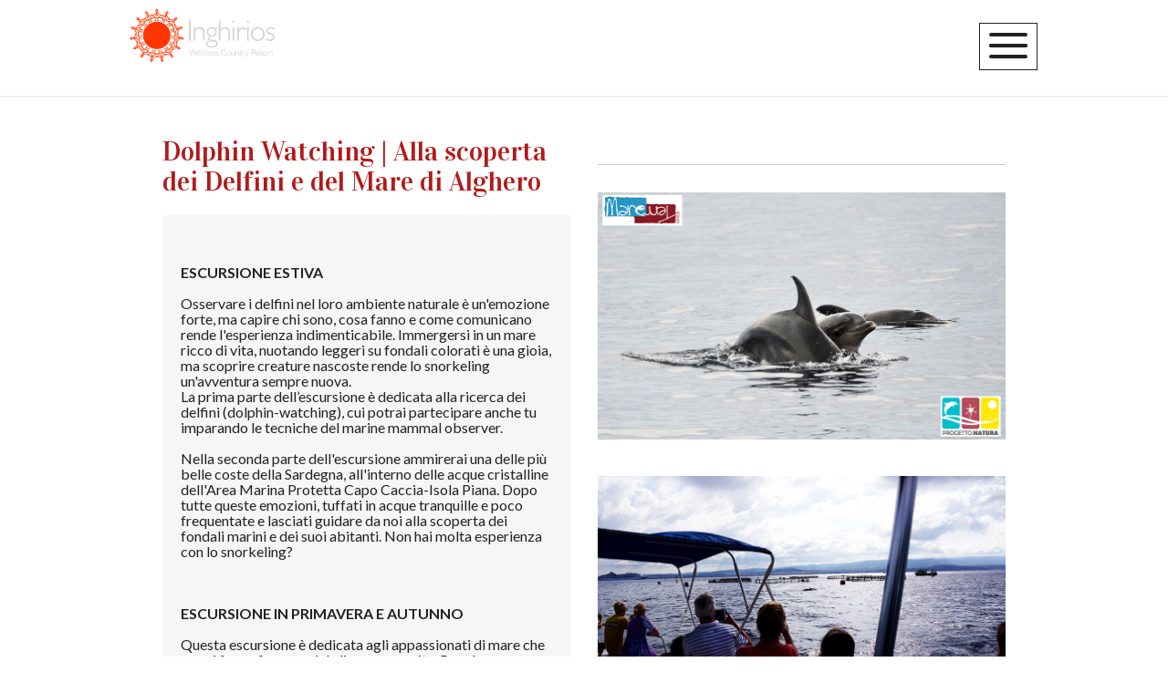

--- FILE ---
content_type: text/html; charset=utf-8
request_url: https://inghirios.it/it/territorio/escursioni-barca-alghero.html
body_size: 7706
content:
<!DOCTYPE html PUBLIC "-//W3C//DTD XHTML 1.0 Transitional//EN" "http://www.w3.org/TR/xhtml1/DTD/xhtml1-transitional.dtd">
<html xmlns="http://www.w3.org/1999/xhtml" xml:lang="it-it" lang="it-it" class="client-nojs">
<head>
<meta http-equiv="Content-Type" content="text/html; charset=utf-8" />

<script>localStorage.clear(); </script>
<link rel="stylesheet" href="/templates/e4jseasons/css/templateskit.css" type="text/css" />
<link rel="stylesheet" href="/templates/e4jseasons/css/all.min.css" type="text/css" />

      <meta charset="utf-8">
	<meta name="description" content="Alcune delle escursioni via mare, che è possibile fare ad Alghero: Dolphin Watching, escursioni in barca, escursioni in canoa e kayak...">
	<title>Alghero escursioni in barca - Escursioni Alghero | Inghirios</title>
	<link href="https://inghirios.it/it/territorio/escursioni-barca-alghero.html" rel="alternate" hreflang="it-IT">
	<link href="https://inghirios.it/en/explore/sea-excursions-alghero.html" rel="alternate" hreflang="en-GB">
	<link href="/templates/e4jseasons/favicon.ico" rel="icon" type="image/vnd.microsoft.icon">

      <link href="/media/vendor/joomla-custom-elements/css/joomla-alert.min.css?0.2.0" rel="stylesheet" />
	<link href="/components/com_sppagebuilder/assets/css/font-awesome-5.min.css?92b40b3a7c2cb2a3e34bb68cbc09d14d" rel="stylesheet" />
	<link href="/components/com_sppagebuilder/assets/css/font-awesome-v4-shims.css?92b40b3a7c2cb2a3e34bb68cbc09d14d" rel="stylesheet" />
	<link href="/components/com_sppagebuilder/assets/css/animate.min.css?92b40b3a7c2cb2a3e34bb68cbc09d14d" rel="stylesheet" />
	<link href="/components/com_sppagebuilder/assets/css/sppagebuilder.css?92b40b3a7c2cb2a3e34bb68cbc09d14d" rel="stylesheet" />
	<link href="https://fonts.googleapis.com/css?family=Vidaloka:100,100italic,200,200italic,300,300italic,400,400italic,500,500italic,600,600italic,700,700italic,800,800italic,900,900italic&amp;display=swap" rel="stylesheet" />
	<link href="/components/com_sppagebuilder/assets/css/magnific-popup.css" rel="stylesheet" />
	<link href="/templates/e4jseasons/css/bootstrap/bootstrap.css" rel="stylesheet" />
	<link href="https://inghirios.it/modules/mod_vikicons/src/mod_vikicons.css" rel="stylesheet" />
	<link href="https://inghirios.it/modules/mod_vikicons/src/all.css" rel="stylesheet" />
	<style>@media(min-width: 1400px) {.sppb-row-container { max-width: 1320px; }}</style>
	<style>.sp-page-builder .page-content #section-id-1574252419175{padding-top:0px;padding-right:0px;padding-bottom:0px;padding-left:0px;margin-top:0px;margin-right:0px;margin-bottom:0px;margin-left:0px;}#column-wrap-id-1574252419172{max-width:50%;flex-basis:50%;}@media (max-width:1199.98px) {#column-wrap-id-1574252419172{max-width:50%;flex-basis:50%;}}@media (max-width:991.98px) {#column-wrap-id-1574252419172{max-width:100%;flex-basis:100%;}}@media (max-width:767.98px) {#column-wrap-id-1574252419172{max-width:100%;flex-basis:100%;}}@media (max-width:575.98px) {#column-wrap-id-1574252419172{max-width:100%;flex-basis:100%;}}#sppb-addon-1574252419181 .sppb-addon-title{color:#b31919;}#sppb-addon-1574252419181 .sppb-addon-title{font-family:Vidaloka;font-size:30px;letter-spacing:0px;}#column-id-1574252419173{padding-right:0px;padding-left:0px;}#column-wrap-id-1574252419173{max-width:50%;flex-basis:50%;}@media (max-width:1199.98px) {#column-wrap-id-1574252419173{max-width:50%;flex-basis:50%;}}@media (max-width:991.98px) {#column-wrap-id-1574252419173{max-width:100%;flex-basis:100%;}}@media (max-width:767.98px) {#column-wrap-id-1574252419173{max-width:100%;flex-basis:100%;}}@media (max-width:575.98px) {#column-wrap-id-1574252419173{max-width:100%;flex-basis:100%;}}#sppb-addon-1667642380666 .sppb-divider{margin-top:30px;margin-bottom:30px;border-bottom-width:1px;border-bottom-style:solid;border-bottom-color:#cccccc;}@media (max-width:1199.98px) {#sppb-addon-1667642380666 .sppb-divider{margin-top:20px;margin-bottom:20px;}}@media (max-width:991.98px) {#sppb-addon-1667642380666 .sppb-divider{margin-top:20px;margin-bottom:20px;}}@media (max-width:767.98px) {#sppb-addon-1667642380666 .sppb-divider{margin-top:10px;margin-bottom:10px;}}@media (max-width:575.98px) {#sppb-addon-1667642380666 .sppb-divider{margin-top:10px;margin-bottom:10px;}}#sppb-addon-1574252419178 img{border-radius:0px;}#sppb-addon-1574252419178{text-align:center;}#sppb-addon-1667642380677 .sppb-empty-space{height:40px;}@media (max-width:1199.98px) {#sppb-addon-1667642380677 .sppb-empty-space{height:30px;}}@media (max-width:991.98px) {#sppb-addon-1667642380677 .sppb-empty-space{height:30px;}}@media (max-width:767.98px) {#sppb-addon-1667642380677 .sppb-empty-space{height:20px;}}@media (max-width:575.98px) {#sppb-addon-1667642380677 .sppb-empty-space{height:20px;}}#sppb-addon-1574854596525 img{border-radius:0px;}#sppb-addon-1574854596525{text-align:center;}#sppb-addon-1667642380661 .sppb-divider{margin-top:30px;margin-bottom:30px;border-bottom-width:1px;border-bottom-style:solid;border-bottom-color:#cccccc;}@media (max-width:1199.98px) {#sppb-addon-1667642380661 .sppb-divider{margin-top:20px;margin-bottom:20px;}}@media (max-width:991.98px) {#sppb-addon-1667642380661 .sppb-divider{margin-top:20px;margin-bottom:20px;}}@media (max-width:767.98px) {#sppb-addon-1667642380661 .sppb-divider{margin-top:10px;margin-bottom:10px;}}@media (max-width:575.98px) {#sppb-addon-1667642380661 .sppb-divider{margin-top:10px;margin-bottom:10px;}}#column-wrap-id-1574854596520{max-width:100%;flex-basis:100%;}@media (max-width:1199.98px) {#column-wrap-id-1574854596520{max-width:100%;flex-basis:100%;}}@media (max-width:991.98px) {#column-wrap-id-1574854596520{max-width:100%;flex-basis:100%;}}@media (max-width:767.98px) {#column-wrap-id-1574854596520{max-width:100%;flex-basis:100%;}}@media (max-width:575.98px) {#column-wrap-id-1574854596520{max-width:100%;flex-basis:100%;}}.sp-page-builder .page-content #section-id-1574252419186{padding-top:0px;padding-right:0px;padding-bottom:0px;padding-left:0px;margin-top:0px;margin-right:0px;margin-bottom:0px;margin-left:0px;}#column-wrap-id-1574252419184{max-width:50%;flex-basis:50%;}@media (max-width:1199.98px) {#column-wrap-id-1574252419184{max-width:50%;flex-basis:50%;}}@media (max-width:991.98px) {#column-wrap-id-1574252419184{max-width:100%;flex-basis:100%;}}@media (max-width:767.98px) {#column-wrap-id-1574252419184{max-width:100%;flex-basis:100%;}}@media (max-width:575.98px) {#column-wrap-id-1574252419184{max-width:100%;flex-basis:100%;}}#sppb-addon-1574252419192 .sppb-addon-title{color:#b31919;}#sppb-addon-1574252419192 .sppb-addon-title{font-family:Vidaloka;font-size:30px;letter-spacing:0px;}#column-wrap-id-1574252419185{max-width:50%;flex-basis:50%;}@media (max-width:1199.98px) {#column-wrap-id-1574252419185{max-width:50%;flex-basis:50%;}}@media (max-width:991.98px) {#column-wrap-id-1574252419185{max-width:100%;flex-basis:100%;}}@media (max-width:767.98px) {#column-wrap-id-1574252419185{max-width:100%;flex-basis:100%;}}@media (max-width:575.98px) {#column-wrap-id-1574252419185{max-width:100%;flex-basis:100%;}}#sppb-addon-1667642380682 .sppb-empty-space{height:40px;}@media (max-width:1199.98px) {#sppb-addon-1667642380682 .sppb-empty-space{height:30px;}}@media (max-width:991.98px) {#sppb-addon-1667642380682 .sppb-empty-space{height:30px;}}@media (max-width:767.98px) {#sppb-addon-1667642380682 .sppb-empty-space{height:20px;}}@media (max-width:575.98px) {#sppb-addon-1667642380682 .sppb-empty-space{height:20px;}}#sppb-addon-1574854596531 img{border-radius:0px;}#sppb-addon-1574854596531{text-align:center;}#sppb-addon-1667642380674 .sppb-divider{margin-top:30px;margin-bottom:30px;border-bottom-width:1px;border-bottom-style:solid;border-bottom-color:#cccccc;}@media (max-width:1199.98px) {#sppb-addon-1667642380674 .sppb-divider{margin-top:20px;margin-bottom:20px;}}@media (max-width:991.98px) {#sppb-addon-1667642380674 .sppb-divider{margin-top:20px;margin-bottom:20px;}}@media (max-width:767.98px) {#sppb-addon-1667642380674 .sppb-divider{margin-top:10px;margin-bottom:10px;}}@media (max-width:575.98px) {#sppb-addon-1667642380674 .sppb-divider{margin-top:10px;margin-bottom:10px;}}#sppb-addon-1574252419189 img{border-radius:0px;}#sppb-addon-1574252419189{text-align:center;}#column-wrap-id-1574854596528{max-width:100%;flex-basis:100%;}@media (max-width:1199.98px) {#column-wrap-id-1574854596528{max-width:100%;flex-basis:100%;}}@media (max-width:991.98px) {#column-wrap-id-1574854596528{max-width:100%;flex-basis:100%;}}@media (max-width:767.98px) {#column-wrap-id-1574854596528{max-width:100%;flex-basis:100%;}}@media (max-width:575.98px) {#column-wrap-id-1574854596528{max-width:100%;flex-basis:100%;}}</style>
	<style>.item-page h1,
.item-page h2,
.item-page h3,
.item-page h4,
.item-page h5,
.other-font {
  font-family: Lora;
}
body {
  font-family: Lato;
}
.vikqt_box {
  font-family: Lora;
}
</style>
	<style>#main {width:100%;} 
.sidebar {width:0%} 
#sidebar-left {left:-100%}.moduletable > h3, #cnt-container .e4j-menusubtitle, .module .e4j-titlesplit .e4j-menutitle {font-size:40px;}#cnt-container .e4j-menusubtitle, .module .e4j-titlesplit .e4j-menutitle {font-size:40px;}body {font-size:16px;}
#headt-part .upmenu-content h3 .e4j-menutitle, #headt-part .upmenu-content ul li > span, 
#headt-part .moduletable_menu > ul > li > a, #headt-part .moduletable_menu > ul > li > span, 
#headt-part #mainmenu .moduletable > ul > li > a, #headt-part #mainmenu .moduletable > ul > li > span, 
#headt-part #mainmenu .moduletable_menu > ul > li > span, #headt-part #mainmenu .moduletable h3, #headt-part .nav-devices-list .moduletable > ul > li > a, 
#headt-part .nav-devices-list .moduletable > ul > li > span, #headt-part .nav-devices-list .moduletable > h3 { color:#ffffff;}
body {
	background: ;
}</style>

      <script type="application/json" class="joomla-script-options new">{"joomla.jtext":{"ERROR":"Errore","MESSAGE":"Messaggio","NOTICE":"Avviso","WARNING":"Attenzione","JCLOSE":"Chiudi","JOK":"OK","JOPEN":"Apri"},"system.paths":{"root":"","rootFull":"https:\/\/inghirios.it\/","base":"","baseFull":"https:\/\/inghirios.it\/"},"csrf.token":"9f19fb0887e039d21011822e00b932d0"}</script>
	<script src="/media/system/js/core.min.js?37ffe4186289eba9c5df81bea44080aff77b9684"></script>
	<script src="/media/system/js/messages-es5.min.js?c29829fd2432533d05b15b771f86c6637708bd9d" nomodule defer></script>
	<script src="/media/vendor/jquery/js/jquery.min.js?3.7.1"></script>
	<script src="/media/legacy/js/jquery-noconflict.min.js?647005fc12b79b3ca2bb30c059899d5994e3e34d"></script>
	<script src="/media/mod_menu/js/menu-es5.min.js?b170774c5f4b46e9550828c2d34abb48" nomodule defer></script>
	<script src="/media/system/js/messages.min.js?7f7aa28ac8e8d42145850e8b45b3bc82ff9a6411" type="module"></script>
	<script src="/components/com_sppagebuilder/assets/js/common.js"></script>
	<script src="/components/com_sppagebuilder/assets/js/jquery.parallax.js?92b40b3a7c2cb2a3e34bb68cbc09d14d"></script>
	<script src="/components/com_sppagebuilder/assets/js/sppagebuilder.js?92b40b3a7c2cb2a3e34bb68cbc09d14d" defer></script>
	<script src="/components/com_sppagebuilder/assets/js/jquery.magnific-popup.min.js"></script>
	<meta property="article:author" content="Super User"/>
	<meta property="article:published_time" content="2019-11-26 09:25:01"/>
	<meta property="article:modified_time" content="2022-11-05 10:08:02"/>
	<meta property="og:locale" content="it-IT" />
	<meta property="og:title" content="Alghero escursioni in barca - Escursioni Alghero | Inghirios" />
	<meta property="og:type" content="website" />
	<meta property="og:url" content="https://inghirios.it/it/territorio/escursioni-barca-alghero.html" />
	<meta property="og:site_name" content="Inghirios" />
	<meta name="twitter:card" content="summary" />
	<meta name="twitter:site" content="Inghirios" />
	<link href="https://inghirios.it/it/territorio/escursioni-barca-alghero.html" rel="alternate" hreflang="x-default">


    <script type="text/javascript" src="/templates/e4jseasons/js/templateskit.js"></script>

<meta name="viewport" content="width=device-width,initial-scale=1,maximum-scale=1,user-scalable=no">
<meta http-equiv="X-UA-Compatible" content="IE=edge,chrome=1">
<meta name="HandheldFriendly" content="true">

<link rel="stylesheet" href="/templates/e4jseasons/main.css" type="text/css" />


<script>
document.addEventListener('DOMContentLoaded', function(){
  /*** Contant Tabs Fix problem ***/

  var contactBodyTab = 'accordion-body';
  var tabHeader = 'accordion-heading';
  var numbHeadTab = document.getElementsByClassName(tabHeader);

  for(var i = 0; i < numbHeadTab.length; i++) {
    numbHeadTab[i].addEventListener('click', fixClass);

  }

  function fixClass(evento) {
    deactivateAllClasses();

    document.getElementsByClassName(contactBodyTab).className = contactBodyTab + ' in collapse';

    function deactivateAllClasses() {
      var numbContBodyTabs = document.getElementsByClassName(contactBodyTab);

      for(var i = 0; i < numbContBodyTabs.length; i++) {
        numbContBodyTabs[i].className = contactBodyTab + ' collapse';
      }
    }
  }
});
</script>

      <link rel="stylesheet/less" href="/templates/e4jseasons/css/themes/style_orange.less" type="text/css" />
    
        <script type="text/javascript" src="/templates/e4jseasons/js/less-1.5.0.min.js"></script>
   
    <link rel="stylesheet" type="text/css"  media="only screen and (min-device-width : 280px) and (max-device-width : 1400px)" href="/templates/e4jseasons/css/devices.css" />
  <link rel="stylesheet" type="text/css"  media="only screen and (min-width : 280px) and (max-width : 1400px)" href="/templates/e4jseasons/css/devices.css" />
   
 <link rel="stylesheet" href="/templates/e4jseasons/css/jquery-ui.min.css" type="text/css" />

   <link rel="stylesheet" href="/templates/e4jseasons/css/custom.css" type="text/css" />

<link href='https://fonts.googleapis.com/css?family=Lora:400,700' rel='stylesheet' type='text/css'><link href='https://fonts.googleapis.com/css?family=Lato:300,400,700' rel='stylesheet' type='text/css'>
 
</head>
<body class="e4j-body-page ">

<div id="main-container">
  <div id="container">
    		<header class="headfixed">
	<div  
		class="head-top-part">
				<div class="logomenupart e4j-mainmenu fixedmenu">
			<div id="lmpart">
				<div class="menumob-btn">
					<div class="menumob-btn-inner">
						<div id="menumob-btn-ico" onclick="vikShowResponsiveMenu();">
						  <span></span>
						  <span></span>
						  <span></span>
						  <span></span>
						</div>
					</div>
				</div>
										<div id="tbar-logo">
							<p><a href="/"><img src="/images/inghirios-orizzontale.png" /></a></p>
						</div>
						

										
				<div id="mainmenu" class="mainmenu">
					<nav class="l-inline">
	<div class="mainmenu-items"><div class="moduletable ">
        <ul class="mod-menu mod-list nav ">
<li class="nav-item item-101 deeper parent"><a href="/it/" >Home</a><ul class="mod-menu__sub list-unstyled small"><li class="nav-item item-471"><a href="https://spa.inghirios.it/voucher-inghirios" >Voucher regalo</a></li></ul></li><li class="nav-item item-149"><a href="/it/contatta-inghirios.html" >Contattaci</a></li><li class="nav-item item-140"><a href="/it/resort-alghero.html" >Resort</a></li><li class="nav-item item-432"><a href="/it/il-blog.html" >Il Blog</a></li><li class="nav-item item-108 deeper parent"><a href="/it/camere-main.html" >Camere</a><ul class="mod-menu__sub list-unstyled small"><li class="nav-item item-146"><a href="/it/camere-main/prenota-la-tua-camera.html" >Prenota la tua camera</a></li></ul></li><li class="nav-item item-141 deeper parent"><a href="https://spa.inghirios.it/" >Spa &amp; Wellness</a><ul class="mod-menu__sub list-unstyled small"><li class="nav-item item-309"><a href="https://spa.inghirios.it/spa" >Centro Benessere</a></li><li class="nav-item item-308"><a href="https://spa.inghirios.it/percorso_spa" >Percorso Spa</a></li><li class="nav-item item-326"><a href="https://spa.inghirios.it/massaggi" >massaggi</a></li><li class="nav-item item-315"><a href="https://spa.inghirios.it/pacchetti-benessere" >Pacchetti SPA Benessere</a></li><li class="nav-item item-314"><a href="https://spa.inghirios.it/voucher-inghirios" >VOUCHER REGALO </a></li></ul></li><li class="nav-item item-316"><a href="https://www.inghirios.it/it/offerte-inghirios.html" >alloggio + benessere</a></li><li class="nav-item item-147"><a href="/it/offerte-inghirios.html" >Offerte</a></li><li class="nav-item item-155 active divider deeper parent"><span class="mod-menu__separator separator ">Territorio</span>
<ul class="mod-menu__sub list-unstyled small"><li class="nav-item item-173"><a href="/it/territorio/alghero.html" >Alghero</a></li><li class="nav-item item-174"><a href="/it/territorio/dintorni-di-alghero.html" >Dintorni di Alghero</a></li><li class="nav-item item-175"><a href="/it/territorio/spiagge-di-alghero.html" >Spiagge di Alghero</a></li><li class="nav-item item-176"><a href="/it/territorio/eventi.html" >Eventi</a></li><li class="nav-item item-181"><a href="/it/territorio/escursioni-territorio-alghero.html" >Escursioni via Terra</a></li><li class="nav-item item-182 current active"><a href="/it/territorio/escursioni-barca-alghero.html" aria-current="page">Escursioni via Mare</a></li></ul></li></ul>
</div>
<div class="mainmenu moduletable  langtab dropmenu" aria-label="Languages Switcher">

		
	<div class="mod-languages e4jsellang">

	<div id="e4jcurrent_lang"></div>
	<ul class="lang-inline">
		<div>
															<li class="" dir="ltr">
				<a href="/en/explore/sea-excursions-alghero.html">
									<img title="English (United Kingdom)" src="/media/mod_languages/images/en_gb.gif" alt="English (United Kingdom)">								</a>
				</li>
							</div>
	</ul>

</div>
</div>
</div>
	<div class="mainmenu-icons"></div>
</nav>
				</div>
					
			</div>
				
		</div>
	</div>
	<div id="contentheader" class="contentheader-nofix">	
			<div id="slideadv" class="slideadv header_slider">
						
										
											</div>			
	</div>
</header>	
	
     
              
    <main id="main-inner">
      <div id="cnt-container">
         
          <div class="main-box grid-block">
	<section id="main" class="grid-box">
		<div class="main-body">
						<div class="errore"><div id="system-message-container" aria-live="polite"></div>
</div>
			
<div id="sp-page-builder" class="sp-page-builder  page-8" x-data="easystoreProductList">

	
	<div class="page-content" x-data="easystoreProductDetails">
				<section id="section-id-1574252419175" class="sppb-section" ><div class="sppb-row-container"><div class="sppb-row"><div class="sppb-col-md-6  " id="column-wrap-id-1574252419172"><div id="column-id-1574252419172" class="sppb-column " ><div class="sppb-column-addons"><div id="sppb-addon-wrapper-1574252419181" class="sppb-addon-wrapper  addon-root-text-block"><div id="sppb-addon-1574252419181" class="clearfix  "     ><div class="sppb-addon sppb-addon-text-block " ><h3 class="sppb-addon-title">Dolphin Watching | Alla scoperta dei Delfini e del Mare di Alghero</h3><div class="sppb-addon-content"><blockquote>
<h6 style="margin-bottom: 0cm;"><br /><span style="background: transparent;"><strong><br />ESCURSIONE ESTIVA<br /></strong><br />Osservare i delfini nel loro ambiente naturale &egrave; un'emozione forte, ma capire chi sono, cosa fanno e come comunicano rende l'esperienza indimenticabile. Immergersi in un mare ricco di vita, nuotando leggeri su fondali colorati &egrave; una gioia, ma scoprire creature nascoste rende lo snorkeling un'avventura sempre nuova.<br /></span>La prima parte dell&rsquo;escursione &egrave; dedicata alla ricerca dei delfini (dolphin-watching), cui potrai partecipare anche tu imparando le tecniche del marine mammal observer.<br /><br />Nella seconda parte dell'escursione ammirerai una delle pi&ugrave; belle coste della Sardegna, all'interno delle acque cristalline dell'Area Marina Protetta Capo Caccia-Isola Piana. Dopo tutte queste emozioni, tuffati in acque tranquille e poco frequentate e lasciati guidare da noi alla scoperta dei fondali marini e dei suoi abitanti. Non hai molta esperienza con lo snorkeling? <br /><br /><span style="background: transparent;"><strong><br /><br />ESCURSIONE IN PRIMAVERA E AUTUNNO</strong><br /></span><br />Questa escursione &egrave; dedicata agli appassionati di mare che non si fanno fermare dal clima meno mite. Per alcune ore cercheremo i delfini (dolphin-watching), con le tecniche del marine mammal observer che potrai imparare anche tu.<br /><strong><span style="background: transparent;"><br /><br /><br />ESCURSIONE AL TRAMONTO<br /></span></strong><br />L&rsquo;escursione al tramonto &egrave; un&rsquo;esperienza suggestiva ed emozionante. Navigheremo lentamente lungo la costa di Alghero per osservare la luce del sole colorare le falesie di Capo Caccia di tutte le sfumature del tramonto.<br />Goditi questa atmosfera magica degustando un aperitivo di formaggi e salumi a km zero, accompagnato da vino Vermentino fresco.<br /><br /><br /><br /><br /><br />Per info e prenotazione vai sul sito di <strong><a title="Ecursioni in barca avvistamento delfini" href="https://www.progettonaturasardegna.com/it/" target="_blank" rel="noopener noreferrer">Progetto Natura</a></strong><br /><br /></h6>
</blockquote></div></div></div></div></div></div></div><div class="sppb-col-md-6  " id="column-wrap-id-1574252419173"><div id="column-id-1574252419173" class="sppb-column " ><div class="sppb-column-addons"><div id="sppb-addon-wrapper-1667642380666" class="sppb-addon-wrapper  addon-root-divider"><div id="sppb-addon-1667642380666" class="clearfix  "     ><div class="sppb-addon-divider-wrap divider-position"><div class="sppb-divider sppb-divider-border " role="none"></div></div></div></div><div id="sppb-addon-wrapper-1574252419178" class="sppb-addon-wrapper  addon-root-image"><div id="sppb-addon-1574252419178" class="clearfix  "     ><div class="sppb-addon sppb-addon-single-image  "><div class="sppb-addon-content"><div class="sppb-addon-single-image-container"><img class="sppb-img-responsive" src="/images/2019/11/27/delfini-alghero-dolphin-watching.jpg"  alt="escursione delfini alghero" title=""   /></div></div></div></div></div><div id="sppb-addon-wrapper-1667642380677" class="sppb-addon-wrapper  addon-root-empty-space"><div id="sppb-addon-1667642380677" class="clearfix  "     ><div class="sppb-empty-space  clearfix"></div></div></div><div id="sppb-addon-wrapper-1574854596525" class="sppb-addon-wrapper  addon-root-image"><div id="sppb-addon-1574854596525" class="clearfix  "     ><div class="sppb-addon sppb-addon-single-image  "><div class="sppb-addon-content"><div class="sppb-addon-single-image-container"><img class="sppb-img-responsive" src="/images/2019/11/27/alghero-delfini-dolphin-watching.jpg"  alt="avvistamento delfini alghero" title=""   /></div></div></div></div></div><div id="sppb-addon-wrapper-1667642380661" class="sppb-addon-wrapper  addon-root-divider"><div id="sppb-addon-1667642380661" class="clearfix  "     ><div class="sppb-addon-divider-wrap divider-position"><div class="sppb-divider sppb-divider-border " role="none"></div></div></div></div></div></div></div><div class="sppb-col-md-12  " id="column-wrap-id-1574854596520"><div id="column-id-1574854596520" class="sppb-column " ><div class="sppb-column-addons"></div></div></div></div></div></section><section id="section-id-1574252419186" class="sppb-section" ><div class="sppb-row-container"><div class="sppb-row"><div class="sppb-col-md-6  " id="column-wrap-id-1574252419184"><div id="column-id-1574252419184" class="sppb-column " ><div class="sppb-column-addons"><div id="sppb-addon-wrapper-1574252419192" class="sppb-addon-wrapper  addon-root-text-block"><div id="sppb-addon-1574252419192" class="clearfix  "     ><div class="sppb-addon sppb-addon-text-block " ><h3 class="sppb-addon-title">Escursioni in Canoa |  Avventure in Kayak ad Alghero</h3><div class="sppb-addon-content"><blockquote>
<h6 style="margin-bottom: 0cm;"><br />Sperimentare il Kayak &egrave; molto facile grazie a&nbsp;&nbsp;<strong><a title="Escursioni in Canoa Kayak Alghero" href="http://seakayaksardinia.com/" target="_blank" rel="noopener noreferrer">Sea Kayak Sardinia</a></strong>, un team di professionisti che organizza <strong>lezioni</strong>, <strong>tour di un giorno</strong> e anche <strong>corsi</strong> della durata di pi&ugrave; giorni.<br /><br />Provare il kayak con gli esperti della squadra Sea Kayak Sardinia vuol dire mix tra adrenalina e avventura, ma anche relax, esplorazione del mare e delle bellezze della costa mediterranea sarda da un punto di vista diretto, allenarsi con uno sport all'aria aperta, respirare la libert&agrave; di muoversi in canoa in autonomia.<br /><br /><br />Alcuni tra i corsi professionali BCU di Kayak organizzati: BCU 1 &amp; 2 Stelle Una Stella - Kayak in mare calmo per imparare il controllo di base Due Stelle - Sviluppo delle abilit&agrave; basi su acque calme. Approccio al Kayak e Valutazione generale delle capacit&agrave;.</h6>
</blockquote></div></div></div></div></div></div></div><div class="sppb-col-md-6  " id="column-wrap-id-1574252419185"><div id="column-id-1574252419185" class="sppb-column " ><div class="sppb-column-addons"><div id="sppb-addon-wrapper-1667642380682" class="sppb-addon-wrapper  addon-root-empty-space"><div id="sppb-addon-1667642380682" class="clearfix  "     ><div class="sppb-empty-space  clearfix"></div></div></div><div id="sppb-addon-wrapper-1574854596531" class="sppb-addon-wrapper  addon-root-image"><div id="sppb-addon-1574854596531" class="clearfix  "     ><div class="sppb-addon sppb-addon-single-image  "><div class="sppb-addon-content"><div class="sppb-addon-single-image-container"><img class="sppb-img-responsive" src="/images/2019/11/27/escursioni-canoa-alghero.jpg"  alt="Escursioni in kayak ad Alghero" title=""   /></div></div></div></div></div><div id="sppb-addon-wrapper-1667642380674" class="sppb-addon-wrapper  addon-root-divider"><div id="sppb-addon-1667642380674" class="clearfix  "     ><div class="sppb-addon-divider-wrap divider-position"><div class="sppb-divider sppb-divider-border " role="none"></div></div></div></div><div id="sppb-addon-wrapper-1574252419189" class="sppb-addon-wrapper  addon-root-image"><div id="sppb-addon-1574252419189" class="clearfix  "     ><div class="sppb-addon sppb-addon-single-image  "><div class="sppb-addon-content"><div class="sppb-addon-single-image-container"><img class="sppb-img-responsive" src="/images/2019/11/27/escursioni-canoa-kayak-alghero.jpg"  alt="escursioni kanoa ad alghero" title=""   /></div></div></div></div></div></div></div></div><div class="sppb-col-md-12  " id="column-wrap-id-1574854596528"><div id="column-id-1574854596528" class="sppb-column " ><div class="sppb-column-addons"></div></div></div></div></div></section>
			</div>
</div>
		</div>
	</section>
			
</div>         
      </div>
   </main>
    
           
        
       <section id="fullbox" class="grid-block">
    <div class="grid-block width100">
      <div class="module grid-module ">
    <div class="fullbox moduletable " aria-label="Mappa Inghirios">

                
        

<div class="custom"  >
	</div>
    </div>
</div>
    </div>
</section>
    
            
       <footer>
  <div id="foot-cont">
    <div class="grid-block">
      <div class="module grid-module  width33">
    <div class="footer moduletable " aria-labelledby="mod-110">

                    <h3 class="page-header" id="mod-110"><div class="e4j-divmenutitle"><span class="e4j-menutitle">Inghirios | Wellness & Spa Country Resort</span></div></h3>                
        

<div class="custom"  >
	<p>SP44, Km 1,200 <br />07041 Alghero (SS)<br />Sardegna | Italia</p>
<p>T. +39 079 9546555/ + 39 3451596232<br />info@inghirios.it</p>
<p>INGHIRIOS S.R.L.<br /><span style="font-size: 8pt;">P.I. 02973740901&nbsp;&nbsp;<br />CIN:&nbsp;IT090003A1000F2930</span></p></div>
    </div>
</div><div class="module grid-module  width33">
    <div class="footer moduletable " aria-labelledby="mod-108">

                    <h3 class="page-header" id="mod-108"><div class="e4j-divmenutitle"><span class="e4j-menutitle">INFO</span></div></h3>                
        <ul class="mod-menu mod-list nav ">
<li class="nav-item item-118"><a href="#" >FAQ</a></li><li class="nav-item item-119"><a href="/it/termini-e-condizioni.html" >Termini e Condizioni</a></li><li class="nav-item item-120"><a href="https://www.iubenda.com/privacy-policy/35569235" target="_blank" rel="noopener noreferrer">Privacy Policy</a></li></ul>
    </div>
</div><div class="module grid-module  width33">
    <div class="footer moduletable " aria-labelledby="mod-139">

                    <h3 class="page-header" id="mod-139"><div class="e4j-divmenutitle"><span class="e4j-menutitle">Partners</span></div></h3>                
        

<div class="custom"  >
	<p><a href="https://www.overseasardinia.com/" target="_blank" rel="noopener noreferrer"><img src="/images/Over_sea_bianco_orizzontale.png" alt="" width="139" height="68" /></a></p></div>
    </div>
</div>
    </div>
  </div>
</footer>
    
              
        <div id="subfooter">
  <div id="subfoot-cont">
    <div class="grid-block">
      <div class="module grid-module ">
    <div class="subfooter moduletable " aria-label="Social Icons">

                
        <div class="vikicons-container">
		<div class="vikicons-inner container-fluid">
		<div class="vikicons-set d-flex flex-wrap vikicons-align-center">
		    <div class="vikicons-item col-xs-6 col-md-1 vikicons-18 vikicons-default"><div class="vikicons-item-inner vikicons-item-top"><div class="vikicons-item-icon"><span class="vikicons-item-icoelem" style="height:18px; width:18px;"><a href="https://www.instagram.com/inghiriosalghero/" target="_blank"><img class="vikicons-item-imgico" src="/images/icons8-instagram-64_1.png" title="" /></a></span></div><div class="vikicons-item-text"></div></div></div><div class="vikicons-item col-xs-6 col-md-1 vikicons-18 vikicons-default"><div class="vikicons-item-inner vikicons-item-top"><div class="vikicons-item-icon"><span class="vikicons-item-icoelem" style="height:18px; width:18px;"><a href="https://www.facebook.com/inghirios" target="_blank"><img class="vikicons-item-imgico" src="/images/icons8-facebook-64_1.png" title="" /></a></span></div><div class="vikicons-item-text"></div></div></div><div class="vikicons-item col-xs-6 col-md-1 vikicons-18 vikicons-default"><div class="vikicons-item-inner vikicons-item-top"><div class="vikicons-item-icon"><span class="vikicons-item-icoelem" style="height:18px; width:18px;"><a href="https://www.tripadvisor.it/Hotel_Review-g187880-d8429525-Reviews-or25-Inghirios_Wellness_Country_Resort-Alghero_Province_of_Sassari_Sardinia.html" target="_blank"><img class="vikicons-item-imgico" src="/images/icons8-tripadvisor-50.png" title="" /></a></span></div><div class="vikicons-item-text"></div></div></div><div class="vikicons-item col-xs-6 col-md-1 vikicons-18 vikicons-default"><div class="vikicons-item-inner vikicons-item-top"><div class="vikicons-item-icon"><span class="vikicons-item-icoelem" style="height:18px; width:18px;"><a href="https://www.google.com/travel/hotels/gogle%20inghirios/entity/CgoItZPj0c7z69tAEAE/overview?q=gogle%20inghirios&g2lb=2502548%2C2503771%2C2503781%2C4258168%2C4270442%2C4284970%2C4291517%2C4306835%2C4308226%2C4518327%2C4597339%2C4718358%2C4723331%2C4731329%2C4754388%2C4757164%2C4800960%2C4814050%2C4816977%2C4821091%2C4852066%2C4861688%2C4864715%2C4878644%2C4879519%2C4881567%2C4884949&hl=ca-IT&gl=it&ssta=1&rp=ELWT49HO8-vbQBC1k-PRzvPr20A4AkAASAHAAQI&ictx=1&sa=X&utm_campaign=sharing&utm_medium=link&utm_source=htls&ts=CAESABpJCisSJzIlMHgxMmRjZWQ0ZmM4NDcxN2U1OjB4NDBiN2FmOWNlYTM4YzliNRoAEhoSFAoHCOYPEAoYHhIHCOYPEAoYHxgBMgIQACoJCgU6A0VVUhoA" target="_blank"><img class="vikicons-item-imgico" src="/images/icons8-google-maps-old-64.png" title="" /></a></span></div><div class="vikicons-item-text"></div></div></div>		</div>
	</div>
</div>
	    </div>
</div><div class="module grid-module ">
    <div class="subfooter moduletable " aria-label="POR Sardegna">

                
        

<div class="custom"  >
	<p><img src="/images/inghios-por.png" alt="" width="429" height="88" /></p></div>
    </div>
</div><div class="module grid-module ">
    <div class="subfooter moduletable " aria-label="Kairos">

                
        

<div class="custom"  >
	<p style="text-align: center;"><a href="https://www.comunicarekairos.it/" target="_blank" rel="noopener noreferrer">Web Agency Sardegna Kairos Comunicazione</a></p></div>
    </div>
</div>
    </div>
  </div>
</div>    
        </div>
</div>
<div id="nav-menu-devices" class="nav-devices-content">
<nav class="nav-devices-inner">
	<div class="nav-devices-list">
		<div class="mainmenu-items"><div class="moduletable ">
        <ul class="mod-menu mod-list nav ">
<li class="nav-item item-101 deeper parent"><a href="/it/" >Home</a><ul class="mod-menu__sub list-unstyled small"><li class="nav-item item-471"><a href="https://spa.inghirios.it/voucher-inghirios" >Voucher regalo</a></li></ul></li><li class="nav-item item-149"><a href="/it/contatta-inghirios.html" >Contattaci</a></li><li class="nav-item item-140"><a href="/it/resort-alghero.html" >Resort</a></li><li class="nav-item item-432"><a href="/it/il-blog.html" >Il Blog</a></li><li class="nav-item item-108 deeper parent"><a href="/it/camere-main.html" >Camere</a><ul class="mod-menu__sub list-unstyled small"><li class="nav-item item-146"><a href="/it/camere-main/prenota-la-tua-camera.html" >Prenota la tua camera</a></li></ul></li><li class="nav-item item-141 deeper parent"><a href="https://spa.inghirios.it/" >Spa &amp; Wellness</a><ul class="mod-menu__sub list-unstyled small"><li class="nav-item item-309"><a href="https://spa.inghirios.it/spa" >Centro Benessere</a></li><li class="nav-item item-308"><a href="https://spa.inghirios.it/percorso_spa" >Percorso Spa</a></li><li class="nav-item item-326"><a href="https://spa.inghirios.it/massaggi" >massaggi</a></li><li class="nav-item item-315"><a href="https://spa.inghirios.it/pacchetti-benessere" >Pacchetti SPA Benessere</a></li><li class="nav-item item-314"><a href="https://spa.inghirios.it/voucher-inghirios" >VOUCHER REGALO </a></li></ul></li><li class="nav-item item-316"><a href="https://www.inghirios.it/it/offerte-inghirios.html" >alloggio + benessere</a></li><li class="nav-item item-147"><a href="/it/offerte-inghirios.html" >Offerte</a></li><li class="nav-item item-155 active divider deeper parent"><span class="mod-menu__separator separator ">Territorio</span>
<ul class="mod-menu__sub list-unstyled small"><li class="nav-item item-173"><a href="/it/territorio/alghero.html" >Alghero</a></li><li class="nav-item item-174"><a href="/it/territorio/dintorni-di-alghero.html" >Dintorni di Alghero</a></li><li class="nav-item item-175"><a href="/it/territorio/spiagge-di-alghero.html" >Spiagge di Alghero</a></li><li class="nav-item item-176"><a href="/it/territorio/eventi.html" >Eventi</a></li><li class="nav-item item-181"><a href="/it/territorio/escursioni-territorio-alghero.html" >Escursioni via Terra</a></li><li class="nav-item item-182 current active"><a href="/it/territorio/escursioni-barca-alghero.html" aria-current="page">Escursioni via Mare</a></li></ul></li></ul>
</div>
<div class="mainmenu moduletable  langtab dropmenu" aria-label="Languages Switcher">

		
	<div class="mod-languages e4jsellang">

	<div id="e4jcurrent_lang"></div>
	<ul class="lang-inline">
		<div>
															<li class="" dir="ltr">
				<a href="/en/explore/sea-excursions-alghero.html">
									<img title="English (United Kingdom)" src="/media/mod_languages/images/en_gb.gif" alt="English (United Kingdom)">								</a>
				</li>
							</div>
	</ul>

</div>
</div>
</div>
		<div class="mainmenu-user"></div>
	</div>
</nav>
</div></body>
</html>

--- FILE ---
content_type: text/css
request_url: https://inghirios.it/modules/mod_vikicons/src/mod_vikicons.css
body_size: 316
content:
.vikicons-container .container-fluid {
    padding: 0;
}
.vikicons-topdesc {
    text-align: center;
    margin-bottom: 20px;
}
.vikicons-item {
    text-align: center;
}
.vikicons-item-inner {
}
.vikicons-item a {
    display: inline-block;
}
.vikicons-item.vikicons-circle .vikicons-item-icoelem {
    display: inline-block;
    border-radius: 50%;
    padding: 15px;
    background: #fff;
    border: 2px solid #ddd;
    color: #666;
    text-align: center;
    line-height: 1;
    box-sizing: content-box;
    white-space: nowrap;
}
.vikicons-item.vikicons-circle .vikicons-item-icoelem > i, .vikicons-item.vikicons-circle .vikicons-item-icoelem > a {
    display: inline-block;
    vertical-align: middle;
}
.vikicons-item h3 {
    font-size: 24px;
}
.vikicons-item.col-md-1 {
    float: none;
    display: inline-block;
    padding: 0 5px;
    width: auto;
    max-width: inherit;
    flex: 0;
}
.vikicons-align-center {
    justify-content: center;
}
.vikicons-item-left, .vikicons-item-right {
    display: flex;
    text-align: left;
}
.vikicons-item-left h3, .vikicons-item-right h3 {
    margin: 0;
}
.vikicons-item-left .vikicons-item-icon {
    margin-right: 20px;
}
.vikicons-item-right .vikicons-item-icon {
    margin-left: 20px;
    order: 2;
}
.vikicons-item-bottom {
    display: flex;
    flex-wrap: wrap;
}
.vikicons-item-bottom > div {
    flex: 100%;
}
.vikicons-item-bottom .vikicons-item-icon {
    order: 2;
}
.vikicons-item-inner {
    margin: 10px 0;
}
.vikicons-item-imgico {
    max-width: 100px;
}
@media screen and (max-width : 780px) {
    .vikicons-inner .row {
        display: flex;
        flex-wrap: wrap;
    }
}

--- FILE ---
content_type: text/css
request_url: https://inghirios.it/templates/e4jseasons/main.css
body_size: -83
content:
@charset "utf-8";
/* CSS Document */

@import url(css/layout.css);
@import url(css/modules.css);
@import url(css/base.css);
@import url(css/styles.css);
@import url(css/fontawesome.min.css);

#menutitlemob {
	display: none;
}



--- FILE ---
content_type: text/css
request_url: https://inghirios.it/templates/e4jseasons/css/custom.css
body_size: 459
content:
/*** Add here all your css customizations ***/

	
@media screen and (max-width: 1024px) {

  .d-flex {
      display: inherit !important;
    }
  .vikqt-list-l .vikqt-slide {
    	width: 500px !important;
  }
  .vikqt-quotes {
   		margin-right: 0px !important;
        margin-left: -10px;
	}
}
@media screen and (max-height: 1024px){

  .d-flex {
      display: inherit !important;
    }
  .vikqt-list-l .vikqt-slide {
    	height: 500px!important;
  }
  .vikqt-quotes {
    margin-right: 0px !important;
    margin-left: -10px;
   
	}
}
.vikqt-list-l .vikqt-slide {
    	width: 500px !important;
  }

.owl-carousel .owl-item img {
  width: auto !important;
  display: inline-block !important;
}

<script type="text/javascript">
var _iub = _iub || [];
_iub.csConfiguration = {"lang":"it","siteId":1744060,"cookiePolicyId":35569235, "banner":{ "acceptButtonDisplay":true,"customizeButtonDisplay":true,"position":"float-top-center","acceptButtonColor":"#0073CE","acceptButtonCaptionColor":"white","customizeButtonColor":"#DADADA","customizeButtonCaptionColor":"#4D4D4D","textColor":"black","backgroundColor":"white" }};
</script><script type="text/javascript" src="//cdn.iubenda.com/cs/iubenda_cs.js" charset="UTF-8" async></script>

.btn, .vap-btn, .btn-primary {
    color: #fff;
    background: #fc4c21;
    border: 2px solid #fc4c21 !important;
  }

a {
    color: #fc4c21;
    }
.btn, .vap-btn, .btn-primary {
border: 2px solid #fc4c21 !important;
  }
.vbmodroomsview > a {
    background: #fc4c21;
    }
.module .e4j-titlesplit .e4j-menutitle {
    color: #fc4c21;
  }
.vbmodhorsearchmaindiv i, .vbmodhorsearchmaindiv .input-group i.fa {
    color: #fc4c21;
  }

--- FILE ---
content_type: text/css
request_url: https://inghirios.it/templates/e4jseasons/css/base.css
body_size: 4821
content:
html {
    height: 100%;
}


body.e4j-body-page {
	height: 100%;
	margin: 0;
	color: #545454;
	text-rendering: optimizeLegibility;
	font-weight: 300;
}
h1, h2, h3, h4, h5, h6 {
	padding:0;
	margin:0;
	color: #222;
}
h4 {
	font-size: 24px;
	font-weight: 400;
}
h3 {
	font-size: 30px;
	font-weight: 300;
}
h2 {
    font-size: 50px;
    font-weight: 300;
    padding: 0 0 7px;
}
h1 {
    font-size: 60px;
    font-weight: 300;
    padding: 0 0 7px;
}
fieldset {
	border:0;
	padding: 5px 0;
}
blockquote {
	margin: 20px 0;
	background: #f6f6f6;
	padding: 20px;
}
ul {
	margin:0;
	padding:0;
}
li {
	margin:0;
	padding:0;
}
.item-page h2, .item-page h3 {
	margin: 15px 0;
}
.item-page ul {
	margin-left: 40px;
}
.item-page li {
	padding-left: 15px;
}

a {
	text-decoration:none;
	border:0;
	color:#666;
	outline: medium none !important;
}
a:active, a:selected, a:visited, a:focus { 
    border: none;
    outline: medium none !important;
}
label {
	margin: 0 5px;
}
img {
	max-width: 100%;
}
.btn:active, .btn.active {
	box-shadow: none !important;
}
#menumob-btn {
	display: none;
}
.button, .mod-submit-btn {
	cursor: pointer;
}
.e4j-actions {
	display: inline-block;
	width: 100%;
}
.article-info {
	display: inline-block;
	float: left;
	margin: 0;
	padding: 0;
}
.article-info dl {
	margin: 0 0 20px;
}
.article-info dd {
	float: left;
    margin: 0;
    padding: 0 5px;
    color:#999;
    text-transform: uppercase;
    font-size: 11px;
}
.item-page .item-image {
	margin-bottom: 20px;
}
.tags {
	width: 100%;
	display: inline-block;	
}
.tags > span {
	display: inline-block;
	float: left;
	margin: 0 5px 0 0;
}
.tags > span > a {
	display: inline-block;
	float: left;
	font-size: 11px;
	padding: 1px 5px;
}
.blog .items-leading {
	background:url(../images/separator.png) no-repeat scroll center bottom transparent;
	padding:0 0 10px;
	margin:0 0 10px;
	display: inline-block;
	width: 100%;
}
.blog .items-more {
	border:1px solid rgba(255, 255, 255, 0.4);
	border-radius:4px;
	-moz-border-radius:4px;
	-webkit-border-radius:4px;
	padding:10px;
	margin:15px 0 0 0;
}
.blog .items-more h3 {
	font-size:14px;
}
.blog .items-more ol {
	margin:0;
	padding:0;
}
.blog .items-more ol li {
	margin:0;
	padding:0;
}
.blog .items-more a {
	color:#666;
}
.blog .items-row {
	width: 100%;
	display: inline-block;
}
.blog .items-div-blog {
	padding: 20px 10px;
}
.blog .cols-2 .items-div-blog {
	float: left;
	display: inline-block;
	width: 50%;
}
.blog .cols-3 {
	width: 100%;
	display: inline-block;
}
.blog .cols-3 .items-div-blog {
	float: left;
	display: inline-block;
	width: 31%;
}
.item-image > img {
	width: 100%;
	max-width: 100%;
	height: auto;
}
.thumbnails > li {
	list-style-type: none;
}
.btn-group {
	display: inline-block;
	float: right;
}
.btn-group .actions li {
	display: inline-block;
	float: left;
	margin: 0 3px;
	list-style-type: none;
}
.pagenav {
	padding: 5px 0 0;
	display: inline-block;
}
.pagenav > li {
	list-style-type: none;
	padding: 6px;
}
.pagenav li a {
	padding: 5px;
}
.pagenav .previous {
	float: left;
}
.pagenav .next {
	float: right;
}
.pagination {
	width:100%;
	margin:20px 0 0 0;
	text-align:center;
	display: inline-block;
}
.pagination .counter {
	display:none;
}
.pagination .pagenav {
	padding:2px;
}
.pagination li {
	margin:0 5px;
	display:inline-block;
	font-weight:bold;
}
.pagination li > * {
	padding:3px;
	border-radius:2px;
}
.content-links {
	margin: 5px 0;
	display: inline-block;
	width: 100%;
}
.content-links li {
	list-style-type: none;
	border-bottom:1px solid #ddd;
	padding: 3px 0;
}
div.img_caption {
	display: inline-block;
	width: 100% !important;
}
div.img_caption > img {
	width: 100% !important;
}
.thumbnail-div {
	max-width: 20%;
}
.thumbnail-div.pull-none {
	max-width: inherit;
}
.img_caption > p {
	background: #eee;
	margin: 4px 0 0;
	padding: 5px;
}
.items-div-blog, .item-parameters {
	display: inline-block;
	width: 100%;
}
.img-intro-left, .img-fulltext-left {
	float: left;
	margin: 0 10px 10px 0;
}
.img-intro-right, .img-fulltext-right {
	float: right;
	margin: 0 10px 10px 0;
}
.com-content-article .item-image img {
	height: auto;
}
.pull-left {
	float: left;
	max-width: 50%;
	margin: 0 15px 15px 0;
}
.pull-right {
	float: right;
	margin: 0 0 15px 15px;
	max-width: 50%;
}
.item-page .pull-left.item-image {
	padding: 15px 75px 15px 0;
}
.item-page .pull-right.item-image {
	padding: 15px 0 15px 75px;
}
.list-striped li {
	list-style-type: none;
}
#searchForm {
	line-height:1.5em;
	margin:0 0 15px 0;
}
#searchForm fieldset > * {
	float:left;
}
#searchForm fieldset {
	border:0;
	margin:5px 0;
	padding: 10px;
}
#searchForm fieldset.word {
	background: #f6f6f6;
	padding: 20px;
	border:1px solid #ddd;
}
#searchForm .searchforcom {
	padding: 0 0 5px 0;
	display: inline-block;
	width: auto;
	border:0;
	margin: 0;
}
#searchForm fieldset legend.sub {
	padding:0 10px;
}
#searchForm fieldset .phrases-box {
	margin:0;
}
#searchForm fieldset.phrases {
	margin-top: 20px;
}
#searchForm fieldset .controls label {
	display: inline-block;
	float: left;
	margin: 0 10px;
	font-size: 0.9em;
}
#searchForm fieldset .controls input {
	position: relative;
	margin-right: 7px;
	margin-top: 0;
}
#searchForm .word > label {
	margin: 7px 10px 0 0;
	font-size: 0.9em;
	font-weight: 400;
}
#searchForm fieldset .ordering-box {
	margin:5px 0;
	text-align: right;
}
#searchForm .contentpaneopen td {
	padding:5px 0px;
}
#searchForm .phrases .ordering-box {
	padding:5px 0 0 0;
	display: inline-block;
	width: 100%;
}
.search .search-results dt.result-title:first-child {
	border:0;
}
.search .search-results a:hover {
	color:#666;
}
#advancedSearch {
	margin:20px 0 0;
}
.form-limit {
	margin:10px 10px;
	float:right;
}
.search .search-results {
	line-height:1.5em;
}
.search .search-results dd{
	margin:0;
	padding:0 0 0 10px;
}
.search .search-results dd.result-category, .search .search-results dd.result-created {
	color:#999;
}
.search .search-results dt.result-title {
	padding:5px 0 5px 0;
	margin:5px 0 0 0;
	border-top:1px dotted #ddd;
}
.search .searchintro {
	margin:10px 0 0 0;
}
input.inputbox {
    font-size: 12px;
    padding: 5px 10px;
	border:1px solid #DDDDDD;
	background:#fff;
	border-radius:4px;
	margin: 0 5px 0 0;
	color: #666;
}
#search-searchword {
	width: 50%;
	border-radius: 0;
}
.module input.inputbox {
	width: 55%;
}
button.button {
    color: #FFFFFF;
    cursor: pointer;
    font-weight: bold;
    margin: 0;
	padding: 5px 25px;
	font-size:12px;	
	border-radius: 4px;
}
.advanced-search-tip {
	background: #fbfbfb;
	border:1px solid #ddd;
	padding: 10px; 
	border-radius: 4px;
}
#adminForm {
	width: 100%;
	margin:10px 0 0 0;
}
#adminForm .display-limit {
	text-align:right;
	width:100%;
	border-top:1px dotted #ddd;
	border-bottom:1px dotted #ddd;
	padding:5px 0;
}
#adminForm .filters {
	border:0;
}
#adminForm .category td {
	padding:1px 10px;
}
#adminForm thead th {
	text-transform:uppercase;
	font-size:11px;
	padding:10px 15px !important;
	text-align:left;	
}
#adminForm table {
	width:100%;
}
#adminForm table td {
	padding:10px 15px !important;
}
#adminForm table td p {
	margin:0 0 3px 0;
	padding:0;
}
#adminForm table .cat-list-row0 {
	background:none repeat scroll 0 0 #f6f6f6;
}
#adminForm table .cat-list-row1 {
	background:none repeat scroll 0 0 #fbfbfb;
}
#adminForm table .cat-list-row1 td {
	border-top:1px solid #eee;
	border-bottom:1px solid #eee;
}
.login, .registration, .registration-complete {
	padding: 40px;
	margin-bottom: 30px;
}
.reset, .remind, .registration {
	border:1px solid #ddd;
	padding: 40px 60px;
	width: 50%;
	text-align: center;
	margin: 0 auto 20px;
	background: #fff;
	box-shadow: 0 0 14px 0px rgba(0,0,0,.1);
}
#login-form-e4j .login-form-btn .btn, .reset .btn, .remind .btn, .registration .btn.validate {
	margin: 0;
	width: 100%;
}
.registration .btn.validate {
	margin-bottom: 10px;
}
.registration .controls .btn.validate + a.btn {
	background: transparent;
	color: #999;
	border-color: #999 !important;
}
.registration .controls .btn.validate + a.btn:hover {
	background: #999;
	color: #fff;
}
/* @J4 Added the show password button */
#login-form-e4j .option-fields .password-group .input-group {
	display: flex;
}
#login-form-e4j .option-fields .password-group .input-group input.form-control {
	width: auto;
	flex: 1;
}
#login-form-e4j .option-fields .password-group meter {
	width: 100%;
}
#login-form-e4j .option-fields .password-group .input-group .input-password-toggle {
	background: #000;
	border-color: #000 !important;
	padding: 10px 10px !important;
	margin-top: 0;
	width: 50px;
}
.reset legend, .remind legend {
	font-size: 1em;
}
.form-validate.form-horizontal {
	margin-bottom: 40px;
}
.form-validate.form-horizontal .control-group {
	margin: 10px 0;
}
/***/

#member-registration legend {
	border:0;
	font-size: 2.6em;
}
.registration .form-horizontal .control-label {
	color: #444;
    display: inline-block;
    min-width: 200px;
    padding: 8px 0 0;
}
#login-form-e4j .btn {
	width: 100%;
	margin-top: 10px;
}
.loginremb {
	list-style-type: none;
}
.userdata .qst-login li {
	list-style-type: none;
}
.profile {
    display: inline-block;
    width: 100%;
}
.profile table {
	width:80%;
	margin:0 0 15px 0;
}
.profile table tr td {
	border-bottom:1px solid #eee;
	padding:10px;
}
.profile table tr td.prof-usrlb {
	font-size:11px;
	text-transform:uppercase;
}
.profile .mod-profile a {
	border-radius:4px;
	-webkit-border-radius:4px;
	-moz-border-radius:4px;
	padding:5px 10px;
	color:#fff;
	text-transform:uppercase;
}
.profile-edit #member-profile legend {
	font-size:16px;
	text-transform:uppercase;
}
.profile fieldset {
	display: inline-block;
}
.profile-edit fieldset {
	margin:0 0 15px 0;
}
.profile legend {
	font-size:16px;
	text-transform:uppercase;
}
.profile .mod-profile {
	width:80%;
	margin:10px 0 10px 0;
}
.login form .login-fields td {
	padding:5px 0;
}
.login form .login-fields .labloginfields, .contact form .labloginfields {
	text-align:right;
	padding:0 5px 0 0;
}
.contact-cust-details h3,
.contact-cust-form h3 {
	border-bottom:1px solid #ddd;
	padding: 0 0 5px;
	margin: 0 0 5px;
}
#contact-form {
	display: inline-block;
	width: 100%;
}
.contact-form legend {
	font-size: 14px;
	border: 0;
	margin: 5px 0;
	color: #999;
}
.contact-info-inner {
	width: 75%;
	float: left;
	display: inline-block;
}
.contact-cust-details .thumbnail {
	max-width: 20%;
	float: left;
	display: inline-block;
}
.contact-info-inner .contact-position dd {
	font-size: 1.6em;
}
.contact-form label {
	margin-bottom: 5px;
}
.com-contact__container {
	margin-top: 20px;
}
.com-contact__container h3 {
	margin-bottom: 10px;
}
.group-contact-left {
	float: left;
	width: 50%;
}
.group-contact-right {
	float: right;
	width: 50%;
}
.group-contact-left .control-group {
	margin: 0 0 5px 0;
}
.login form .login-fields-rem {
	margin:10px 0 5px;
}
.login form .login-fields-rem #remember {
	margin:0 0 0 5px;
}
.loginremb {
	margin:15px 0 0;
	padding:0;
}
.loginremb li {
	border:1px solid #ddd;
	padding: 10px 20px;
	margin:5px 0;
	border-radius: 4px;
	width: 100%;
}
.login-greeting {
	margin: 0 0 5px 0;
}
.login-descr {
	font-size: 16px;
	margin: 0 0 30px;
}

.tag-category .thumbnails {
	display: table;
	margin:0;
}
.tag-category li {
	display: inline-block;
	float: left;
	margin: 5px;
}
.tag-category .filters {
	margin: 0 0 10px;
}
.tag-category h3 {
	padding: 0;
	margin: 0;
	display: inline-block;
}
.tag-category h3 a {
	font-size: 14px;
	padding: 3px 9px 4px;
}
.profile-edit table td {
	padding: 5px 3px;
}
.registration .control-group {
	width: 100%;
	display: inline-block;
	margin: 5px 0;
}
.profile-edit input, .option-fields input {
	float: left;
	width: 100%;
}
.profile-edit input, .option-fields input, #member-registration input {
	background-color: #fff;
    background-image: none;
    border: 1px solid #ccc;
    border-radius: 2px;
    box-shadow: 0 1px 1px rgba(0, 0, 0, 0.075) inset;
    color: #555;
    font-size: 14px;
    line-height: 1.42857;
    margin-bottom: 0;
    padding: 8px 12px;
    position: relative;
    z-index: 2;
}
div.mod-languages ul li.lang-active {
	background-color: transparent;
}
div.mod-languages ul li.lang-active a {
	color: #666;
}
.login-fields {
	display: inline-block;
	vertical-align: top;
}
.login-btn {
	display: inline-block;
vertical-align: top;
}
.profile-edit #helpsite-refresh {
	padding: 2px 9px;
	margin: 0 0 0 10px;
}
.option-fields {
	display: inline-block;
	width: 100%;
	margin: 5px 0;
}
#user-registration .option-fields {
	margin: 0;
}
button.validate {
	font-weight: 500;
	border-radius: 4px;
	padding: 8px 25px;
}
#member-registration > .control-group {
	text-align: center;
	margin: 20px 0 0;
}
.profile-edit a.user-cancel {
	background: #eee;
	border:1px solid #ddd;
	font-weight: 500;
	border-radius: 4px;
	color: #444;
	padding: 5px 10px;
	display: inline-block;
}
.logout button {
	background: #ddd none repeat scroll 0 0;
    border: 1px solid #999;
    color: #666;
    font-size: 14px;
    font-weight: 500;
    padding: 5px 35px;
}
#users-profile-core, #users-profile-custom {
	display: inline-block;
	width: 100%;
	margin: 10px 0;
}
.profile-edit-tbl > div {
	display: inline-block;
	width: 100%;
	padding: 5px 0;
	border-bottom:1px solid #eee;
}
.profile-edit-tbl > div > div {
	display: inline-block;
	float: left;
}
.profile-edit-tbl .prof-usrlb {
	min-width: 200px;
	text-transform: uppercase;
	color:#999;
	font-size: 12px;
}
/*** System error message ***/
.alert {
	display: inline-block;
	background: #eee;
	border-radius: 3px;
	width: 98%;
	padding: 10px;
	border:1px solid #ddd;
}
.alert .close {
	float: left;
	cursor: pointer;
	border-radius: 50%;
	background: #fff;
	border:1px solid #ccc;
	padding: 0px 5px;
	font-weight: bold;
}
.alert h4 {
	text-align: center;
	font-weight: bold;
	font-size: 15px;
}
.alert > div {
	text-align: center;
}
.alert-error h4 {
	color: #990000;
}
.alert-message h4 {
	color: #006600;
}
.alert-notice h4 {
	color: #8C4600;
}
.chzn-container-single .chzn-single, .chzn-container-single .chzn-single div b {
	display: inline-block !important;
}
.chzn-container .chzn-drop {
	background: #fff;
	border:1px solid #ddd;
	min-width: 200px;
}
fieldset.form-horizontal {
	background: #f6f6f6;
	padding: 20px;
}
fieldset.form-horizontal legend {
	margin: 55px 0 0;
}
fieldset.form-horizontal .controls .radio {
	float: left;
}
.form-horizontal .control-label {
	padding-top: 0;
}
fieldset.form-horizontal .control-group {
    width: 100%;
    display: inline-block;
    border-bottom: 1px solid #eee;
    padding: 0 0 10px;
    margin: 0 0 10px;
}
fieldset.form-horizontal .control-group input[type^="text"], fieldset.form-horizontal .control-group textarea {
	background-color: #fff;
    background-image: none;
    border: 1px solid #ccc;
    border-radius: 4px;
    box-shadow: 0 1px 1px rgba(0, 0, 0, 0.075) inset;
    color: #555;
    float: left;
    font-size: 14px;
    line-height: 1.42857;
    margin-bottom: 0;
    padding: 6px 12px;
    position: relative;
    width: 50%;
    z-index: 2;
}
.input-prepend .icon-remove {
	background: url(../images/icon-remove.png) left center no-repeat;
	width: 16px;
	height: 16px;
	display: inline-block;
}

/* @J4 Style for the new layout blog, added all the new classes of j4 */
.visually-hidden, .sr-only, .visually-hidden-focusable:not(:focus):not(:focus-within) {
    position: absolute !important;
    width: 1px !important;
    height: 1px !important;
    padding: 0 !important;
    margin: -1px !important;
    overflow: hidden !important;
    clip: rect(0, 0, 0, 0) !important;
    white-space: nowrap !important;
    border: 0 !important;
}
.btn.input-password-toggle {
	padding: 10px 15px;
	border-top-left-radius: 0;
	border-bottom-left-radius: 0;
}
.mod-login .input-group-text {
	padding: 10px 18px;
	border-top-left-radius: 0;
	border-bottom-left-radius: 0;
}
span.icon-fw {
	position: relative;
}
span.icon-fw:before {
	font-family: "Font Awesome 5 Free";
	font-weight: 400;
	font-size: 14px;	
}
.btn span.icon-fw:before {
	color: #fff;
}
span.icon-eye:before {	
	content: "\f06e";
}
span.icon-eye-slash:before {
	content: "\f070";
}
span.icon-user:before {
	content: "\f007";
}
.blog-items {
	display: flex;
	flex-wrap: wrap;
	width: 100%;
	padding: 0;
	margin-right: -7.5px;
	margin-bottom: 15px;
	margin-left: -7.5px; 
}
.blog-item {
	display: flex;
	flex-direction: column;
	padding: 0 7.5px 15px;
	background-color: #f6f6f6;
}
.blog-item .item-content {
	padding: 50px 60px;
}
.blog-item .item-content h2 {
	font-size: 2.2em;
}
.boxed .blog-item {
	background-color: #fff;
	box-shadow: 0 0 2px rgba(52, 58, 67, 0.1), 0 2px 5px rgba(52, 58, 67, 0.08), 0 5px 15px rgba(52, 58, 67, 0.08), inset 0 3px 0 #434178; 
}
.boxed .blog-item .item-content {
	padding: 25px; 
}
.image-left .blog-item,
.image-right .blog-item {
	flex-direction: row; 
}
.blog-item .item-image {
	margin-top: 3px;
	margin-bottom: 15px;
	overflow: hidden; 
}
.boxed .blog-item .item-image {
	margin-bottom: 0; 
}
.image-right .blog-item .item-image {
	order: 1; 
}
.image-bottom .blog-item .item-image {
	margin-top: -15px;
	order: 1; 
}
.image-left .blog-item .item-content {
	padding-left: 25px; 
}
.image-right .blog-item .item-content {
	padding-right: 25px; 
}
.image-left .blog-item,
.image-right .blog-item {
	flex-direction: column; 
} 
.blog-items[class^="masonry-"], .blog-items[class*=" masonry-"] {
	display: block;
	-webkit-column-gap: 15px;
	-moz-column-gap: 15px;
	column-gap: 15px; 
}
.blog-items[class^="masonry-"] .blog-item, .blog-items[class*=" masonry-"] .blog-item {
	margin-bottom: 15px;
	page-break-inside: avoid;
	-webkit-column-break-inside: avoid;
	-moz-column-break-inside: avoid;
	break-inside: avoid; 
}
.blog-items[class^="masonry-"], .blog-items[class*=" masonry-"] {
	display: block;
	-webkit-column-gap: 15px;
	-moz-column-gap: 15px;
	column-gap: 15px; 
}
.blog-items[class^="masonry-"] .blog-item, .blog-items[class*=" masonry-"] .blog-item {
	display: inline-flex;
  	margin-bottom: 1em;
	margin-bottom: 15px;
	page-break-inside: avoid;
	-webkit-column-break-inside: avoid;
	-moz-column-break-inside: avoid;
	break-inside: avoid; 
}
.image-left .blog-item .item-content {
    padding-left: 25px; 
}
.image-right .blog-item .item-content {
    padding-right: 25px; 
}
.image-alternate .blog-item:nth-of-type(2n+1) .item-image {
	order: 0; 
}  
.image-alternate.image-left .blog-item:nth-of-type(2n+1) .item-image {
	margin-right: 0;
	margin-left: 25px;
	order: 1; 
}
.image-alternate.image-top .blog-item:nth-of-type(2n+1) .item-image {
	order: 1; 
}
@media screen and (min-width: 768px) {
    /* @J4 */
    .blog-items.masonry-2 {
        -webkit-column-count: 2;
        -moz-column-count: 2;
        column-count: 2; 
    }
    .blog-items.masonry-3 {
        -webkit-column-count: 3;
        -moz-column-count: 3;
        column-count: 3; 
    }
    .blog-items.masonry-4 {
        -webkit-column-count: 4;
        -moz-column-count: 4;
        column-count: 4; 
    }
    .blog-items.columns-2 > div {
        width: 50%; 
    }
	.image-right .blog-item
    .blog-items.columns-3 > div {
        width: 33.33333%; 
    }
    .blog-items.columns-4 > div {
        width: 25%; 
    } 
}
@supports (display: grid) {
	.blog-items {
	  display: grid;
	  margin: 0 0 15px;
	  grid-auto-flow: row;
	  grid-template-columns: 1fr;
	  grid-gap: 15px; 
	}
	.blog-items .blog-item {
		padding: 0; 
	}
	.blog-items[class^="columns-"] > div, .blog-items[class*=" columns-"] > div {
		flex: 0 1 auto;
		width: auto;
		max-width: none; 
	}
	@media (min-width: 768px) {
		.image-left .blog-item, .image-right .blog-item {
			flex-direction: row;
		}
		.blog-items.columns-2 {
			grid-template-columns: 1fr 1fr; 
		}
		.blog-items.columns-3 {
			grid-template-columns: 1fr 1fr 1fr; 
		}
		.blog-items.columns-4 {
			grid-template-columns: 1fr 1fr 1fr 1fr; 
		} 
	} 
}
/* @J4 Paginations */
.pagination {
	display: flex;
	padding-left: 0;
	list-style: none;
	justify-content: center;
}
.page-link {
	position: relative;
	display: block;
	text-decoration: none;
	border: 1px solid #dfe3e7;
	transition: color 0.15s ease-in-out, background-color 0.15s ease-in-out, border-color 0.15s ease-in-out, box-shadow 0.15s ease-in-out;
}
.page-link:hover {
	z-index: 2;
	border-color: #dfe3e7;
}
.page-link:focus {
	z-index: 3;
	outline: 0;
	box-shadow: 0 0 0 0.25rem rgba(var(--cassiopeia-color-primary), 0.25);
}  
.page-item:not(:first-child) .page-link {
	margin-left: -1px;
}
.page-item.active .page-link {
	z-index: 3;
	color: fff;
}
.page-item.disabled .page-link {
	color: #6d757e;
	pointer-events: none;
	border-color: #dfe3e7;
}  
.page-link {
	padding: 0.375rem 0.75rem;
}
.page-item:first-child .page-link {
	border-top-left-radius: 0.25rem;
	border-bottom-left-radius: 0.25rem;
}
.page-item:last-child .page-link {
	border-top-right-radius: 0.25rem;
	border-bottom-right-radius: 0.25rem;
}
.pagination span[class^="icon-angle"] {
	position: relative;
	height: 100%;
}
.pagination span[class^="icon-angle"]:before{
	font-family: "Font Awesome 5 Free";
	font-weight: 600;
	font-size: 14px;
	color: #666;
}
.icon-angle-left:before {
	content: "\f104";	
}
.icon-angle-right:before {
	content: "\f105";	
}
.icon-angle-double-left:before {
	content: "\f100";	
}
.icon-angle-double-right:before {
	content: "\f101";	
}
.moduletable #login-form {
	width: 100%;
}
.loginmenu > #login-form, .modopen > div, .loginmenu > .mod-login {
	width: 255px;
}
.moduletable #login-form input {
	width: 100%;
}
.moduletable .mod-login input {
	padding: 5px 10px;
	height: auto;
}
.mod-login .mod-login__remember > .form-check {
	padding-left: 0;
}
.mod-login .mod-login__submit button {
	width: 100%;
}
.moduletable #login-form .add-on .hasTooltip {
	display: none;
}
#login-form #form-login-remember input[type="checkbox"] {
	width: auto;
}
/* Contact Form J3 */
#basic-details .thumbnail img {
	max-width: 200px;
	max-width: 100%;
}
#basic-details .jicons-icons img, #display-misc .jicons-icons img {
	display: none;
}
#basic-details dd {
	margin-bottom: 0;
}

--- FILE ---
content_type: text/css
request_url: https://inghirios.it/templates/e4jseasons/css/styles.css
body_size: 1592
content:
@charset "utf-8";

/**** Img Circle ***/
.img-circle {
	border:1px solid #ddd;
	padding:3px;
}

/*** Img Left - Right ***/
.img-left {
	float: left;
	margin: 0 15px 5px 0;
}
.img-right {
	float: right;
	margin: 0 0 15px 5px;
}
/**** Logo Rounded ****/
#tbar-logo-center {
	display: table;
	margin: 0 auto;
}
.logorounded {
	display: table;
	margin: -31px auto 0;
}
/**** Module centered ****/
.module-centered .moduletable {
	width: 1280px;
	margin: 30px auto !important;
}
/**** Small Row - create a small row just under the module ****/
.small-row .moduletable {
	position: relative;
}
.small-row .moduletable:after {
	position: absolute;
	width: 50px;
	height: 1px;
	background: #ccc;
	content: "";
	bottom: 0;
	transform: translate(50%, 50%);
	right: 50%;
}

/*** Module width forced to auto ***/
.autowidth .moduletable, .autowidth.moduletable {
	width: auto;
	display: table;
	margin-top: 20px;
}

/**** White - it makes white the background of the module. For the alignments with the website's spaces the padding it's 0 **/
.white {
	background: #fff;
	padding: 20px;
}

/**** Grey - it makes grey the background of the module. **/
.grey {
	background: #F1F1F1;
	padding: 25px 20px !important;
}

/**** Border Top. **/
.border-top {
	border-top:1px solid #eee;
}
/*** Background Transparent ***/
.bg-transp {
	background: transparent;
}

/**** imglarge - this cancel the padding only for the images **/
.imglarge > .moduletable {
	overflow: hidden;
}
.imglarge > .moduletable h3 {
	padding: 0 0 25px 0;
}
.imglarge > .moduletable img {
	margin: -9px 0 0 -10px;
	width: 108%;
}
.white .moduletable > h3, .grey .moduletable > h3 {
}
.white .moduletable > img, .grey .moduletable > img {
	margin: 0;
}

/**** leftborder - this cancel the padding only for the images **/

.leftborder .moduletable {
	overflow: hidden;
}
.leftborder .moduletable h3 {
	/*margin: -15px 0 17px -15px;*/
	margin: 10px 0 17px 0px;
	padding: 0 0 0 15px;
	border-left:3px solid #eee;
}
.leftborder.white .moduletable h3 {
	margin: 0 0 17px;
}

/**** rightborder - this cancel the padding only for the images **/

.rightborder .moduletable {
	overflow: hidden;
}
.rightborder .moduletable h3 {
	margin: 10px 0 17px 0px;
	padding: 0 15px 0 0;
	border-right:3px solid #eee;
}
.rightborder.white .moduletable h3 {
	margin: 0 0 17px;
}

/**** Middle line Title ***/

.middle-line  h3 {
	position: relative;
}
.middle-line h3:before {
	width: 100%;
	height: 1px;
	position: absolute;
	content: "";
	left: 0;
	top: 50%;
	background: #ccc;
	z-index: 1;
}
.middle-line .e4j-menutitle-cnt {
	background: #fff;
	padding: 0 10px 0 0;
	z-index: 10;
	position: relative;
}
#upcontent .middle-line .e4j-menutitle-cnt {
	background: #f1f1f1;
}

/**** Center Title ***/

.title-center .moduletable > h3 {
	text-align: center;
	margin: 0 auto 10px;
	display: table;
	width: 80%;
}
.title-center .e4j-menutitle-cnt {
	padding: 0 15px;
}

/*** Underline Title ***/

.underline .moduletable h3 {
	position: relative;
	border-bottom:1px solid #ddd;
	padding: 0 0 15px 0;
	margin-bottom:12px;
}

/**** Right Title ***/

.title-right .moduletable h3 {
	text-align: right;
}

.title-right .moduletable .e4j-menutitle-cnt {
	padding: 0;
}

/*** Border Coloured ***/

.border .moduletable {
	border-width: 1px;
	border-style: solid;
	padding: 17px;
	color: #666;
	font-size: 16px;
}

/*** Color module Light ***/

.color-light {
	padding: 25px !important;
	font-size: 16px;
}

/*** Color module ***/

.color {
	padding: 25px !important;
	font-size: 16px;
}
.color h1 {
	color: #fff;
}

/*** Menu Inline ***/
.menu-inline ul {
	margin: 45px 0;
}
.menu-inline li {
	display: inline-block;
	margin: 0 20px;
}

/*** Newlsetter Custom ***/
.custom-newsletter h4 {
	font-weight: 400;
}
.custom-newsletter input[type^="text"] {
	background: rgba(255, 255, 255, 0.3) none repeat scroll 0 0;
	border:2px solid #fff;
	padding:5px 10px 8px;
	color: #fff;
	margin-bottom:5px;
	display: inline-block;
	width: 250px;
}
.custom-newsletter input[type^="submit"] {
	background: rgba(255, 255, 255, 0.3) none repeat scroll 0 0;
    border: 2px solid #fff;
    color: #fff;
    font-size: 14px;
    font-weight: 500;
    margin: 0 0 0 5px;
    padding: 8px 25px;
	transition: all 400ms ease-in-out 0s;
	-moz-transition: all 400ms ease-in-out 0s;
	-webkit-transition: all 400ms ease-in-out 0s;
	-o-transition: all 400ms ease-in-out 0s;
}
.custom-newsletter input[type^="submit"]:hover {
	background: rgba(255,255,255,0);
	transition:all 400ms ease-in-out 0s;
	-moz-transition:all 400ms ease-in-out 0s;
	-webkit-transition:all 400ms ease-in-out 0s;
	-o-transition:all 400ms ease-in-out 0s;
}
.vikwallimage-desc h2 {
	margin-top: 0;
	padding-top: 0;
}
.custom-newsletter h3 {
	font-weight: 400;
	font-size: 26px;
	padding: 0;
	margin: 0;
}
.custom-newsletter .vikwallimage-content-inner {
	width: 100%;
}
.custom-newsletter .vikqt-list-l .vikqt_box {
	text-align: left;
}
.custom-newsletter .vikqt-item-content {
	text-align: left;
}
.e4j-float-left > h4 {
    font-size: 16px;
    margin: 3px 0 0;
    padding: 0;
}
.e4j-newslett {
	display: table;
	margin: 0 auto;
}
.e4j-newslett .e4j-float-left {
	float: left;
	display: inline-block;
	margin: 18px 7em 0 0;
}
.e4j-newslett .e4j-float-right {
	float: right;
	display: inline-block;
	margin-top: 21px;
}
.custom-newsletter .vikwallimage-inner {
}
/*** Activties Boxes ***/

.activities-cnt {
	display: inline-block;
	width: 100%;
	text-align: center;
	margin:75px 0 40px;
}
.activities-cnt-inner {
	width: 22%;
	display: inline-block;
	position: relative;
	background: #fff;
	padding: 15px 0;
	margin: 0 30px 0 0;
	border:1px solid #fff;
}
.activities-cnt-inner:last-child {
	margin: 0;
}
.activities-cnt-img {
	position: absolute;
	top: -55px;
	width: 100%;
}
.activities-cnt-img img {
	width: 135px;
	height: 135px;
	border-radius: 50%;
	text-align: center;
}
.activities-cnt-text h4 {
	font-size: 22px;
}
.activities-cnt-text {
	font-size: 16px;
	padding: 75px 15px 15px;
}
.text-big {
	font-size: 2.6em;
}
.text-medium {
	font-size: 1.6em;
}

/*** Sponsor ***/
.sponsor-main {
	display: inline-block;
	width: 100%;
}
.sponsor-main > div {
	border:2px solid #ddd;
	padding: 5px;
	float: left;
	display: inline-block;
	margin:5px;
	transition: all 400ms ease-in-out 0s;
	-moz-transition: all 400ms ease-in-out 0s;
	-webkit-transition: all 400ms ease-in-out 0s;
	-o-transition: all 400ms ease-in-out 0s;
}
.sponsor-main > div:hover {
	transition: all 400ms ease-in-out 0s;
	-moz-transition: all 400ms ease-in-out 0s;
	-webkit-transition: all 400ms ease-in-out 0s;
	-o-transition: all 400ms ease-in-out 0s;
}

/*** Hide on Devices ***/
@media only screen and (min-device-width : 320px) and (max-device-width : 600px) {
	.device-off {
		display: none;
	}
}

--- FILE ---
content_type: text/css
request_url: https://inghirios.it/templates/e4jseasons/css/desktop_devices.css
body_size: 2728
content:
@media screen and (max-width: 1280px) {
    .leftsearch, .rightsearch, .centersearch {
        left: 0;
        transform: translate(0%, 0%);
    }
    .leftsearch .moduletable, .rightsearch .moduletable, .centersearch .moduletable {
        width: 60% !important;
    }
    .h-search {
        position: relative;
    }
    .vbo-search-submit {
        margin-left: 0;
    }

    /*** --Start-- Mobile button ***/
    #menumob-btn-ico {
        display: block;
    }
    .menumob-btn {
        display: block;
        float: right;
        display: inline-block;
        margin: 25px 15px 0;
        padding: 10px;
        background:#fff;
        border:1px solid #222;
        display: flex;
        flex-wrap: wrap;
        order: 4;
        margin-left: auto;
        align-self: baseline;
    }   
    #headt-part .menumob-btn {
        background-color: transparent; 
        border:0;
    }
    #menutitlemob {
        cursor: pointer;
        display: inline-block;
        padding: 5px 10px 5px 10px;
        color: #fff;
        width: 21px;
        height: 18px;
        margin: 0 35px 0 25px;
        border:0;
    }
    #tbar-logo {
        margin-left: 10px;
        flex-wrap: wrap;
        display: flex;
        align-self: center;
        width: auto;
        max-width: 250px;
    }
    #lmpart .mainmenu, #tbar-user {
        display: none;
        float: none;
        text-align: left;
        background: #414141;
    }
    #form-login-remember label {
        float: none;
        padding-left: 0;
    }
    .vikcs-link {
        display: none;
    }
    .menumobile .mainmenu-items .l-inline li > .l-block {
        top: 34px;
    }
    .menumobile .mainmenu-items .moduletable ul > li > a,
    .menumobile .mainmenu-items .moduletable ul > li > span {
        color: #fff !important;
    }
    .mainmenu .menumobile > .mainmenu-items > .spt-menu {
        margin: 15px 0 0 !important;
    }
    .menumobile .loginmenu {
        display: block;
        float: none;
    }
    .menumobile .loginmenu h3 {
        padding: 5px;
        margin: 10px 0 10px 0;
    }
    .menumobile .loginmenu #login-form {
        top: 30px;
    }
    .fx-menu-slide {
        animation: none !important;
        -webkit-animation: none !important;
        border-bottom: 0;
        height: auto;
        position: inherit;
        top: 0;
        z-index: 100000;
    }
    .fx-menu-slide #tbar-logo .moduletable img {
        width: auto;
    }
    /*** --End-- Mobile button ***/
}
@media screen and (max-width: 1180px) { 
    .vikcnt_left .vikgm_cnt_container {

    }
}
@media screen and (max-width: 1160px) {
    .search-horizontal h3 {
        margin: 0;
        padding: 0;
    }
}
@media screen and (max-width: 1024px) { 
    .vikicons-item {
        width: 50%;
        float: left;
    }
    .vbsearchinputmodhors {
        margin-left: 0;
    }
    .vbo-rdet-info-room .vbo-rdet-descprice-block, .vbo-rdet-info-room .room_carats {
        width: 100%;
    }
    .vbo-rdet-info-room .room_carats h3 {
        margin:13px 20px 10px 0;
    }
    .vbo-pkglist-pkg-bone {
        width: 50%;
    }
    .vbo-pkglist-pkg-btwo {
        width: 90%;
    }
    .vbo-pkglist-pkg-bthree {
        width: 40%;
        padding: 0 20px;
    }
}
@media screen and (max-width: 960px) {
    .offline-cc-overlay-customcnt .offline-cc-overlay-inner {
        width: 100%;
        top: auto;
        left: auto;
        transform: none;
    }
}
@media screen and (max-width: 900px) {
    .vbo-promotion-bottom-block {
        width: 60%;
    }
    .vbo-promotion-inn-info {
        width: 38%;
    }
    .vbo-promotion-room-block {
        width: 49%;
    }
    .offline-cc-overlay-inner {
        width: 80%;
        left: 50%;
        top: 50%;
        transform: translate(-50%, -50%);
    }
}
@media screen and (max-width: 860px) {
    .vbo-room-details-booking-wrapper .vbo-search-submit {
        margin-left: 0;
    }
    .vbo-room-details-booking-wrapper .vbo-search-num-aduchild-block {
        margin-right: 20px;
    }
    .vbdialog-left, .vbdialog-right  {
        width: 100%;
    }
    .vbdialogrimage img {
        text-align: center;
    }
    #vbdialogrimage {
        max-width: 50%;
    }
    .vbo-showprc-option-entry-name {
        width: 50%;
    }
    .vbo-showprc-option-entry-cost {
        margin-right: 5px;
    }
    .vbo-showprc-option-entry-input {
        width: 13%;
        float: right;
    }
    .vbcaldivcont {
        width: calc(33.33333% - 13px);
    }
    .vblistroomblock .vbimglistdiv {
        ms-flex: 0 0 100%;
        -webkit-flex: 0 0 100%;
        flex: 0 0 100%;
    }
}
@media screen and (max-width: 800px) {
    .mainmenu .loginmenu h3 {
        padding: 6px 5px !important;
    }
    .mainmenu .e4jsign h3 {
        background-position: left top;
    }
    .mainmenu .l-inline li .l-block > div, 
    .mainmenu .l-inline li .l-block {
        background: transparent !important;
        margin: 0 !important;
    }
    .contact-address > dl {
        width: 100%;
    }
    .contact-address dd {
        margin-left: 30px;
        padding: 5px 0;
    }
    .vikthumbnail-grid figure {
        width: 50%;
    }
    .e4j-newslett .e4j-float-left {
        margin-right: 2em;
    }
    .vbvordroominfo {
        width: 50%;
    }
    .vbo-search-mainview .vbo-search-roomnum {
        text-align: left;
    }
}
@media screen and (max-width: 715px) {
    #main {
        float: none;
        width: 100% !important;
        left: 0 !important;
    }
    #tbar-logo img {
        max-width: 100% !important;
    }
    aside {
        float: none;
        width: 100% !important;
    }
    .grid-box {
        float: none;
    }
    .sidebar {
        width: 100%;
    }
    .sidebar .grid-module,
    #module-box1 .grid-module,
    footer .grid-module,
    #subcontent .grid-module,
    #upcontent .grid-module,
    #module-box2 .grid-module {
        width: 100% !important;
        float: left;
    }
    #sidebar-left {
        left: 0 !important;
    }
    #sidebar-right {
        left: 0 !important;
    }
    #tbar-logo,
    #tbar-logo-center {
        display: inline-block;
        position: relative;
    }
    #tbar-user .moduletable,
    #tbar-user .moduletable_menu {
        float: none;
        width: 100%;
    }
    #tbar-user .moduletable:last-child,
    #tbar-user .moduletable_menu:last-child {
        margin: 0;
    }
    .mainmenu {
        width: 100%;
    }
    .mainmenu .l-inline {
        margin: 5px 0 0;
    }
    .blog .cols-3 .items-div-blog {
        width: 96%;
    }
    .slogan-content .slogan-dx,
    .slogan-content .slogan-sx {
        display: none;
    }
    .slogan-content .slogan-mdl {
        width: 100%;
    }
    .hor-search .vrisfentrymod {
        border:0;
        padding-left: 10px;
    }
    .vikicons-item {
        width: 100%;
        float: none;
    }
    .vikcnt_left .vikgm_cnt_container, .vikcnt_right .vikgm_cnt_container {
        width: 100%;
        position: relative;
        top: 0 !important;
        left: 0 !important;
        transform: translate(0, 0) !important;
        height: auto !important;
    }
    .vbo-showprc-option-entry-name {
        width: 92%;
    }
    .vbo-showprc-option-entry-cost {
        margin-right: 5px;
        width: 80%;
        margin-top: 8px;
    }
    .vbo-showprc-option-entry-input {
        width: 13%;
        float: right;
    }
}
@media screen and (max-width: 780px) {
    .vbo-pkglist-pkg-bone, .vbo-pkglist-pkg-bthree {
        width: 100%;
    }
    .vbo-pkglist-pkg-bthree {
        padding: 10px 20px 20px;
    }
    .vbo-pkglist-pkg-dates-cont {
        text-align: center;
    }
    .vbo-pkglist-pkg-btwo .vbo-pkglist-pkg-dates {
        text-align: center;
    }
}
@media screen and (max-width: 660px) {
    .vikcs-slide p {
        font-size: 18px !important;
    }
    .vikwallimage-inner {
        height: auto;
        padding-bottom:20px;
    }
    .e4j-newslett .e4j-float-left {
        width: 100%;
        text-align: center;
    }
    .custom-newsletter input[type^="text"] {
        margin:0 auto 5px;
    }
    .e4j-newslett .e4j-float-right {
        width: 100%;
    }
    .vbroomimgdesc .vikfx-thumbslide-container {
        width: 100% !important;
        max-width: inherit;
        margin-bottom:20px;
    }
    .vbroomimgdesc .vbo-showprc-info-room > * {
        width: 100%;
        margin-left: 0;
    }
    .vbo-showprc-option-entry-cost {
        width: 70%;
    }
    .vbo-showprc-option-entry-input {
        width: 25%;
    }
    .vbo-promotion-room-block {
        width: 100%;
    }
    .flex-resp-wrap {
        flex-wrap: wrap;
    }
    .flex-resp-wrap > div {
        flex: 100%;
    }
    .category-module li {
        flex: 100%;
        width: 100%;
        max-width: 100%;
    }
    .vbo-pkglist-pkg {
        flex-wrap: wrap;
    }
    .vbo-pkglist-pkg-btwo {
        width: 100%;
    }
    .vbo-pkglist-pkg-name {
        text-align: center;
    }
    .vbo-pkglist-pkg-dates, .vbo-pkgdet-dates {
        float: none;
        display: inline-block;
    }
    .vikfx-gallery-container .vikfx-gallery > a {
        margin-bottom: 0;
    }
    .vikfx-gallery-container .vikfx-gallery img {
        max-width: 80px;
    }
    .page-header h1 {
        font-size: 34px;
    }

}
@media screen and (max-width: 550px) {
    .vbo-room-details-booking-wrapper .vbo-search-num-aduchild-block {
        margin-right: 0;
    }
    .vbo-search-num-aduchild-block {
        margin-right: 0;
        margin-top: 15px;
    }
    .vbo-search-num-aduchild-block .vbo-search-roomnum {
        text-align: left;
    }
    .group-contact-left, .group-contact-right {
        width: 100%;
    }
    .vikthumbnail-grid figure {
        width: 100%;
    }
    .category-module li {
        width: 100%;
    }
    .vbimglistdiv {
        width: 100%;
    }
    .roomlist_carats .vbulcarats {
        position: relative;
    }
    .vbo-results-head > .vbo-results-numadults {
        margin-left: 0;
    }
     .vbo-showprc-option-entry-name {
        text-align: center;
        width: 100%;
    }
    .vbo-showprc-option-entry-cost {
        width: 100%;
    }
    .vbo-showprc-option-entry-input {
        width: 100%;
        text-align: center;
    }
    .vbo-showprc-option-entry-input > * {
        float: none;
    }
    .vbo-showprc-option-entry-img {
        text-align: center;
    }
    .vbo-showprc-optionstable .vbo-showprc-option-entry > div {
        text-align: center;
        margin:5px 0;
    }
    .vbvordroominfo {
        width: 100%;
    }
    .vbo-promotion-bottom-block, .vbo-promotion-inn-info {
        width: 100%;
    }
    .vbo-stepbar li {
        width: 50%;
    }
    .vbmodhorsearchmaindiv form > div {
        width: 100%;
        display: inline-block;
        margin-right: 0 !important;
    }
    .vbmodhorsearch_datefield .input-group {
        display: inline-block;
        width: 100%;
    }
    .vbmodhorsearchmaindiv .input-group input.hasDatepicker {
        width: 90% !important;
    }
    .vbmodhorsearchrac .vbmodhorsearchroomsel {
        width: 100%;
    }
    .vbo-horizsearch-standardformat-wrap .vbmodhorsearchrac {
        flex-wrap: wrap;
        margin-right: 0;
    }
    .vbo-horizsearch-standardformat-wrap .vbmodhorsearchrac .vbmodhorsearchroomsel {
        margin-right: 0;
    }
    .vbmodhorsearch_selfield {
        width: 100%;
    }
    .vbmodhorsearchrac .horsanumsel, .vbmodhorsearchrac .horscnumsel, .vbhsrnselsp, .vbhsrcselsp {
        width: 100%;
    }
    .horsanumdiv > * {
        flex: 1;
    }
    .vbmodhorsearchcategoriesblock .vbhsrcselsp, .vbmodhorsearchroomsel .vbhsrcselsp {
        width: 90%;
    }
    .vbmodhorsearchrac .horsanumsel select, .vbmodhorsearchrac .horscnumsel select, .vbhsrnselsp select, .vbhsrcselsp select {
        width: 100%;
        max-width: 100%;
        padding: 5px 0 5px 7px !important;
    }
    .vbmodhorsearchrac .vbmodhorsearchroomdentr {
        width: 100%;
        margin-top: 10px;
    }
    .vbmodhorsearchrac > .vbmodhorsearchroomdentr > * {
        display: flex;
        flex-wrap: wrap;
    }
    .vbmodhorsearchroomdentr .horsanumdiv, .vbmodhorsearchroomdentr .horscnumdiv {
        flex: 1;
    }
    .vbmoreroomscontmod > div {
        width: 100%;
    }
    .vbmoreroomscontmod > div .vbmodhorsearchroomdentr {
        display: flex;
    }
    .vbmoreroomscontmod > div .vbmodhorsearchroomdentr .horsanumdiv {
        display: flex;
        margin-right: 0;
    }
    .vbmodhorsearchroomdentr .horscnumdiv, .vbo-horizsearch-standardformat-wrap .vbmodhorsearchrac .vbmoreroomscontmod .horscnumdiv {
        margin-right: 0;
    }
    .vbmoreroomscontmod > div .vbmodhorsearchroomdentr .horsanumdiv .vbmodhorsearch_selfield {
        flex: 1;
    }
    .vbmodhorsearchtotnights {
        padding-top: 10px;
    }
    .vbsearchinputmodhors {
        width: 100%;
    }
    .vbmodhorsearchmaindiv form .vbmodhorsearchbookdiv {
        margin-top: 5px !important;
    }
    .entry-header {
        width: 100%;
        word-wrap: break-word !important;
    }
    .vbo-showprc-staydetails > div {
        width: 100%;
        margin: 5px 0;
        text-align: left;
    } 
    .vikfx-gallery-container .vikfx-gallery img {
        max-height: 42px;
    }
    .vbo-showprc-roomname {
        font-size: 1.8em;
    }
    .vbo-showprc-room-block .room_description_box {
        margin: 0;
    }
    .vbentercoupon span, .vbo-enterpin-top span {
        margin-right: 0;
    }
    .vbentercoupon input, .vbo-enterpin-top input {
        width: 100%;
        margin-bottom: 10px;
    }
    .vbentercoupon .btn, .vbo-enterpin-top .btn {
        margin: 0;
        width: 100%;
    }
    .vboconfirmbottom .booknow {
        margin-right: 0;
    }
    .vbo-results-head > span:last-child {
        border-bottom: 0;
    }
    .vbdivsearch {
        padding: 20px;
    }
    #tbar-logo {
        max-width: 170px;
    }
    .vbcaldivcont {
        width: calc(100% - 13px);
    }
}
@media screen and (max-width: 500px) {
    .ui-datepicker.ui-datepicker-multi {
        left: 0 !important;
    }
    .ui-datepicker-multi-2 .ui-datepicker-group {
        width: 100% !important;
    }
}
@media screen and (max-width: 400px) {
    .sidebar .grid-module,
    #module-box1 .grid-module,
    footer .grid-module,
    #subcontent .grid-module,
    #upcontent .grid-module,
    #module-box2 .grid-module {
        width: 100% !important;
        float: left;
    }
    .logorounded {
        background: transparent;
    }
}
/* Desktops and laptops ----------- */

@media only screen and (min-width: 1224px) {
    .loginmenu .e4jaccountmanagercont {
        left: auto;
        right: 0;
    }
}
}

/***** Vik Content Slider ****/

.vikcs-slide h2 {
    font-size: 2em;
    top: 9%;
}

--- FILE ---
content_type: application/javascript
request_url: https://inghirios.it/templates/e4jseasons/js/templateskit.js
body_size: 1942
content:
jQuery.noConflict();

/**** Cache problem LESS files ***/
/*function destroyLessCache(templates/e4jeasyhiring/css) { // e.g. '/css/' or '/stylesheets/'
 
  if (!window.localStorage || !less || less.env !== 'development') {
	return;
  }
  var host = window.location.host;
  var protocol = window.location.protocol;
  var keyPrefix = protocol + '//' + host + pathToCss;
  
  for (var key in window.localStorage) {
	if (key.indexOf(keyPrefix) === 0) {
	  delete window.localStorage[key];
	}
  }
}
/*** End Less Problem ***/

var resp_menu_on = false;
//In windows and in Opera this can cause an issue
var scroll_bounce = (window.chrome !== null && typeof window.chrome !== "undefined") || typeof window.opr !== "undefined";

function vikShowResponsiveMenu() {
	jQuery(".nav-menu-active").toggle();
	jQuery(".e4j-body-page").toggleClass("e4j-body-fixed e4j-body-shifted");
	if(jQuery(".e4j-body-page").hasClass("e4j-body-shifted")) {
		resp_menu_on = true;
	}else {
		resp_menu_on = false;
	}
}


function vikcs_adapter() {
	if (jQuery("#vikcs-slider")) {
		var vcsl_height = jQuery("#vikcs-slider").css("height");
		if (parseInt(vcsl_height) > 0) {
			jQuery("#slideadv").css("height", vcsl_height);
		}
	}
}

function getUrlVar(key){
	var result = new RegExp(key + "=([^&]*)", "i").exec(window.location.search); 
	return result && unescape(result[1]) || ""; 
}


jQuery(document).ready(function() {

	/*** Clone the Language Active for inline languages display ***/
	//jQuery( ".dropalt .lang-active a" ).clone().appendTo( "#e4jcurrent_lang" );
	if(jQuery( "#lmpart .dropmenu").length) {
		jQuery( "#lmpart .dropmenu .lang-active a > img" ).clone().appendTo( "#lmpart #e4jcurrent_lang, .nav-devices-list #e4jcurrent_lang" );
	}
	
	var lang_blocked = false;
	jQuery('.dropalt').hover(function() {
		jQuery(this).addClass("parent-open");
	}, function() {
		if(!lang_blocked) {
			jQuery(this).removeClass("parent-open");
		}
	});
	jQuery('.dropmenu').hover(function() {
		jQuery(this).addClass("parent-open");
	}, function() {
		if(!lang_blocked) {
			jQuery(this).removeClass("parent-open");
		}
	});

    /*** If slider is on Windows mode calc the height of the top header ***/
	var head_height = jQuery("#headt-part").height();
	//jQuery(".contentheader-topfix").css('margin-top', '-'+head_height+'px');
	//console.log(head_height, jQuery(".contentheader-topfix").css('margin-top'));

	var searchmod_height = jQuery(".h-search").height();

	vikcs_adapter();

	/**** Menu MAINMENU position ***/
	var screen = jQuery(window).width();
	if (screen <= 1280) {
		jQuery("#nav-menu-devices").addClass("nav-menu-active");
		//jQuery(".contentheader-topfix").css('margin-bottom', ''+searchmod_height+'px');
	}
	jQuery(window).resize(function() {
		var width = jQuery(window).width();
		if (width <= 1280) {
			jQuery("#nav-menu-devices").addClass("nav-menu-active");
		} else {
			jQuery("#nav-menu-devices").removeClass("nav-menu-active").removeAttr("style");
		}
		vikcs_adapter();
	});

	var screen = jQuery(window).width();
	if (screen <= 1480) {
		jQuery("#mainmenu .loginmenu").addClass("e4jsign-rsz");
	}
	jQuery(window).resize(function() {
		var width = jQuery(window).width();
		if (width <= 1480) {
			jQuery("#mainmenu .loginmenu").addClass("e4jsign-rsz");
		} else {
			jQuery("mainmenu .loginmenu").removeClass("e4jsign-rsz").removeAttr("style");
		}
		vikcs_adapter();
	});

	jQuery(window).resize(function() {
		var searchmod_height = jQuery(".h-search").height();
		var width = jQuery(window).width();
		/*if (width <= 1280) {
			jQuery(".contentheader-topfix").css('margin-bottom', ''+searchmod_height+'px');
		} else {
			jQuery(".contentheader-topfix").css('margin-bottom', '0px');
		}*/
	});

	/** Class fixed menu ***/

	var menu_selector = jQuery(".headfixed");
	var container_sticky = jQuery('.fixedmenu');
	var change_to_sticky = true;
	var lim_pos = 90;
	if(menu_selector.length) {
		lim_pos = menu_selector.height();
	}
	jQuery(window).scroll(function() {
		var scrollpos = jQuery(window).scrollTop();
		if (scrollpos > lim_pos) {
			if (change_to_sticky === true) {

				container_sticky.toggleClass("fx-menu-slide");
				change_to_sticky = false;
              	
              	//In windows and in Opera this can cause an issue
				/*if(scroll_bounce) {
					jQuery(window).scrollTop(jQuery(window).scrollTop() + (lim_pos + 1));
				}*/
				
			}
		} else {
			if ((change_to_sticky === false) && (scrollpos == 0) ) {
				container_sticky.toggleClass("fx-menu-slide");
				change_to_sticky = true;
               
               	//In windows and in Opera this can cause an issue
				/*if(scroll_bounce) {
					jQuery(window).scrollTop(jQuery(window).scrollTop() - (lim_pos + 1));
				}*/
			}
		}
	});

	var login_blocked = false;
	jQuery("#mainmenu li.parent, .loginmenu, .topmenu li.parent, .modopen").hover(function() {
		if(!login_blocked) {
			jQuery(this).addClass("parent-open");
		}
	}, function() {
		if(!login_blocked) {
			jQuery(this).removeClass("parent-open");
		}
	});
	jQuery(".loginmenu .modlgn-username, .loginmenu .modlgn-passwd").focus(function() {
		if( jQuery(this).is(':visible') ) {
			login_blocked = true;
		}
	});

	jQuery(document).mouseup(function (e) {
		//Responsive Menu
		var resp_menu_cont = jQuery("#nav-menu-devices");
		var resp_menu_button = jQuery("#menumob-btn-ico");
		if(resp_menu_on && !resp_menu_cont.is(e.target) && resp_menu_cont.has(e.target).length === 0  && !resp_menu_button.is(e.target) && resp_menu_button.has(e.target).length === 0) {
			resp_menu_on = false;
			jQuery(".nav-menu-active").hide();
			jQuery(".e4j-body-page").removeClass("e4j-body-fixed e4j-body-shifted");
			jQuery("#menumob-btn-ico").removeClass("open");
		}
		//Login dropdown
		var login_container = jQuery(".loginmenu");
		if (!login_container.is(e.target) && login_container.has(e.target).length === 0) {
			login_blocked = false;
			login_container.removeClass(".parent-open");
			login_container.trigger("mouseout");
		}
	});

	/**** Menu SUBMENU position ***/
	var screen = jQuery(window).width();
	if (screen <= 860) {
		jQuery("#submenu .l-inline").addClass("menumobile");
	}
	jQuery(window).resize(function() {
		var width = jQuery(window).width();
		if (width <= 860) {
			jQuery("#submenu .l-inline").addClass("menumobile");
		} else {
			jQuery("#submenu .l-inline").removeClass("menumobile").removeAttr("style");
		}
	});

	jQuery("#submenu li.parent").hover(function() {
		jQuery(this).find(".l-block:first").stop(true, true).delay(50).slideDown(400);
	}, function() {
		jQuery(this).find(".l-block:first").stop(true, true).slideUp(600);
	});


	/**** Login Tab ***/
	jQuery(".logintab h3").click(function() {
		jQuery(this).toggleClass('logintabopened');
		jQuery(".logintab .form-inline").fadeToggle();
	});
	
	jQuery(document).mouseup(function(e) {
		var logintabcontainer = jQuery(".logintab .form-inline");
		if (!logintabcontainer.is(e.target) && logintabcontainer.has(e.target).length === 0) {
			logintabcontainer.hide();
			jQuery(".logintab h3").removeClass("logintabopened");
		}
	});  

	jQuery('#menumob-btn-ico').click(function(){
		jQuery(this).toggleClass('open');
	});

	/**** SYSTEM MESSAGE DISMISS ****/
	jQuery('#system-message a.close').on('click', function(){
		jQuery('#system-message').fadeOut();
	});

	/* VIK BOOKING */
	jQuery('.vbrdetboxtop .room_carats').insertAfter(jQuery('.vbrdetboxtop .room_carats').parent().find('.vbo-rdet-descprice-block'));
	jQuery('.vblistroomcat').wrap('<span>');
});